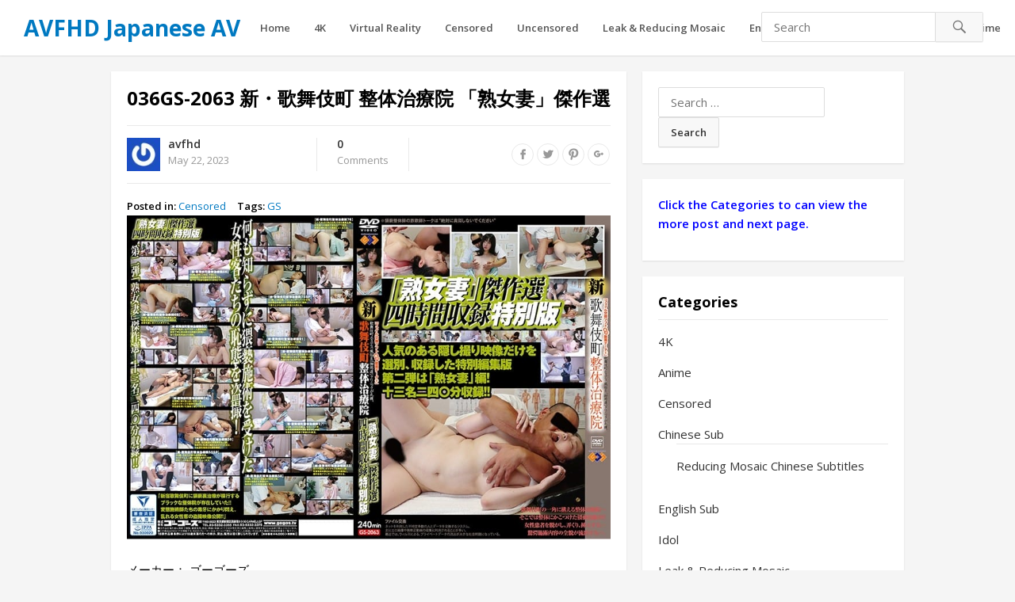

--- FILE ---
content_type: text/html; charset=UTF-8
request_url: https://avfhd.com/387636/036gs-2063-%E6%96%B0%E3%83%BB%E6%AD%8C%E8%88%9E%E4%BC%8E%E7%94%BA-%E6%95%B4%E4%BD%93%E6%B2%BB%E7%99%82%E9%99%A2-%E3%80%8C%E7%86%9F%E5%A5%B3%E5%A6%BB%E3%80%8D%E5%82%91%E4%BD%9C%E9%81%B8/
body_size: 17842
content:
<!DOCTYPE html>
<html lang="en-US">
<head>
<meta charset="UTF-8">
<meta name="viewport" content="width=device-width, initial-scale=1">
<meta http-equiv="X-UA-Compatible" content="IE=edge">
<meta name="HandheldFriendly" content="true">
<link rel="profile" href="https://gmpg.org/xfn/11">
<link rel="icon" type="image/png" href="https://image.avfhd.com/2018/09/favicon.ico" />
<meta name='robots' content='index, follow, max-image-preview:large, max-snippet:-1, max-video-preview:-1' />
	<style>img:is([sizes="auto" i], [sizes^="auto," i]) { contain-intrinsic-size: 3000px 1500px }</style>
	
	<!-- This site is optimized with the Yoast SEO plugin v24.6 - https://yoast.com/wordpress/plugins/seo/ -->
	<title>036GS-2063 新・歌舞伎町 整体治療院 「熟女妻」傑作選 - AVFHD Japanese AV</title>
	<meta name="description" content="メーカー： ゴーゴーズ 収録時間： 240min 品番： 036GS-2063 配信開始日： 2023/05/15 商品発売日： 2022/11/18 シリーズ： 新・歌舞伎町 整体治療院 レーベル： gos ジャンル： 盗撮・のぞき エステ・マッサージ ベスト・総集編 4時間以上作品 対応デバイス：" />
	<link rel="canonical" href="https://avfhd.com/387636/036gs-2063-新・歌舞伎町-整体治療院-「熟女妻」傑作選/" />
	<meta property="og:locale" content="en_US" />
	<meta property="og:type" content="article" />
	<meta property="og:title" content="036GS-2063 新・歌舞伎町 整体治療院 「熟女妻」傑作選 - AVFHD Japanese AV" />
	<meta property="og:description" content="メーカー： ゴーゴーズ 収録時間： 240min 品番： 036GS-2063 配信開始日： 2023/05/15 商品発売日： 2022/11/18 シリーズ： 新・歌舞伎町 整体治療院 レーベル： gos ジャンル： 盗撮・のぞき エステ・マッサージ ベスト・総集編 4時間以上作品 対応デバイス：" />
	<meta property="og:url" content="https://avfhd.com/387636/036gs-2063-新・歌舞伎町-整体治療院-「熟女妻」傑作選/" />
	<meta property="og:site_name" content="AVFHD Japanese AV" />
	<meta property="article:published_time" content="2023-05-22T12:28:50+00:00" />
	<meta property="og:image" content="https://image.avfhd.com/images/2023/05/22/036GS-2063.jpg" />
	<meta property="og:image:width" content="840" />
	<meta property="og:image:height" content="563" />
	<meta property="og:image:type" content="image/jpeg" />
	<meta name="author" content="avfhd" />
	<meta name="twitter:card" content="summary_large_image" />
	<meta name="twitter:label1" content="Written by" />
	<meta name="twitter:data1" content="avfhd" />
	<meta name="twitter:label2" content="Est. reading time" />
	<meta name="twitter:data2" content="1 minute" />
	<script type="application/ld+json" class="yoast-schema-graph">{"@context":"https://schema.org","@graph":[{"@type":["Article","BlogPosting"],"@id":"https://avfhd.com/387636/036gs-2063-%e6%96%b0%e3%83%bb%e6%ad%8c%e8%88%9e%e4%bc%8e%e7%94%ba-%e6%95%b4%e4%bd%93%e6%b2%bb%e7%99%82%e9%99%a2-%e3%80%8c%e7%86%9f%e5%a5%b3%e5%a6%bb%e3%80%8d%e5%82%91%e4%bd%9c%e9%81%b8/#article","isPartOf":{"@id":"https://avfhd.com/387636/036gs-2063-%e6%96%b0%e3%83%bb%e6%ad%8c%e8%88%9e%e4%bc%8e%e7%94%ba-%e6%95%b4%e4%bd%93%e6%b2%bb%e7%99%82%e9%99%a2-%e3%80%8c%e7%86%9f%e5%a5%b3%e5%a6%bb%e3%80%8d%e5%82%91%e4%bd%9c%e9%81%b8/"},"author":{"name":"avfhd","@id":"https://avfhd.com/#/schema/person/8f4c97b5d382cabee0dcc81e20bd6eac"},"headline":"036GS-2063 新・歌舞伎町 整体治療院 「熟女妻」傑作選","datePublished":"2023-05-22T12:28:50+00:00","mainEntityOfPage":{"@id":"https://avfhd.com/387636/036gs-2063-%e6%96%b0%e3%83%bb%e6%ad%8c%e8%88%9e%e4%bc%8e%e7%94%ba-%e6%95%b4%e4%bd%93%e6%b2%bb%e7%99%82%e9%99%a2-%e3%80%8c%e7%86%9f%e5%a5%b3%e5%a6%bb%e3%80%8d%e5%82%91%e4%bd%9c%e9%81%b8/"},"wordCount":208,"commentCount":0,"publisher":{"@id":"https://avfhd.com/#/schema/person/8f4c97b5d382cabee0dcc81e20bd6eac"},"image":{"@id":"https://avfhd.com/387636/036gs-2063-%e6%96%b0%e3%83%bb%e6%ad%8c%e8%88%9e%e4%bc%8e%e7%94%ba-%e6%95%b4%e4%bd%93%e6%b2%bb%e7%99%82%e9%99%a2-%e3%80%8c%e7%86%9f%e5%a5%b3%e5%a6%bb%e3%80%8d%e5%82%91%e4%bd%9c%e9%81%b8/#primaryimage"},"thumbnailUrl":"https://image.avfhd.com/images/2023/05/22/036GS-2063.jpg","keywords":["GS"],"articleSection":["Censored"],"inLanguage":"en-US","potentialAction":[{"@type":"CommentAction","name":"Comment","target":["https://avfhd.com/387636/036gs-2063-%e6%96%b0%e3%83%bb%e6%ad%8c%e8%88%9e%e4%bc%8e%e7%94%ba-%e6%95%b4%e4%bd%93%e6%b2%bb%e7%99%82%e9%99%a2-%e3%80%8c%e7%86%9f%e5%a5%b3%e5%a6%bb%e3%80%8d%e5%82%91%e4%bd%9c%e9%81%b8/#respond"]}]},{"@type":"WebPage","@id":"https://avfhd.com/387636/036gs-2063-%e6%96%b0%e3%83%bb%e6%ad%8c%e8%88%9e%e4%bc%8e%e7%94%ba-%e6%95%b4%e4%bd%93%e6%b2%bb%e7%99%82%e9%99%a2-%e3%80%8c%e7%86%9f%e5%a5%b3%e5%a6%bb%e3%80%8d%e5%82%91%e4%bd%9c%e9%81%b8/","url":"https://avfhd.com/387636/036gs-2063-%e6%96%b0%e3%83%bb%e6%ad%8c%e8%88%9e%e4%bc%8e%e7%94%ba-%e6%95%b4%e4%bd%93%e6%b2%bb%e7%99%82%e9%99%a2-%e3%80%8c%e7%86%9f%e5%a5%b3%e5%a6%bb%e3%80%8d%e5%82%91%e4%bd%9c%e9%81%b8/","name":"036GS-2063 新・歌舞伎町 整体治療院 「熟女妻」傑作選 - AVFHD Japanese AV","isPartOf":{"@id":"https://avfhd.com/#website"},"primaryImageOfPage":{"@id":"https://avfhd.com/387636/036gs-2063-%e6%96%b0%e3%83%bb%e6%ad%8c%e8%88%9e%e4%bc%8e%e7%94%ba-%e6%95%b4%e4%bd%93%e6%b2%bb%e7%99%82%e9%99%a2-%e3%80%8c%e7%86%9f%e5%a5%b3%e5%a6%bb%e3%80%8d%e5%82%91%e4%bd%9c%e9%81%b8/#primaryimage"},"image":{"@id":"https://avfhd.com/387636/036gs-2063-%e6%96%b0%e3%83%bb%e6%ad%8c%e8%88%9e%e4%bc%8e%e7%94%ba-%e6%95%b4%e4%bd%93%e6%b2%bb%e7%99%82%e9%99%a2-%e3%80%8c%e7%86%9f%e5%a5%b3%e5%a6%bb%e3%80%8d%e5%82%91%e4%bd%9c%e9%81%b8/#primaryimage"},"thumbnailUrl":"https://image.avfhd.com/images/2023/05/22/036GS-2063.jpg","datePublished":"2023-05-22T12:28:50+00:00","description":"メーカー： ゴーゴーズ 収録時間： 240min 品番： 036GS-2063 配信開始日： 2023/05/15 商品発売日： 2022/11/18 シリーズ： 新・歌舞伎町 整体治療院 レーベル： gos ジャンル： 盗撮・のぞき エステ・マッサージ ベスト・総集編 4時間以上作品 対応デバイス：","breadcrumb":{"@id":"https://avfhd.com/387636/036gs-2063-%e6%96%b0%e3%83%bb%e6%ad%8c%e8%88%9e%e4%bc%8e%e7%94%ba-%e6%95%b4%e4%bd%93%e6%b2%bb%e7%99%82%e9%99%a2-%e3%80%8c%e7%86%9f%e5%a5%b3%e5%a6%bb%e3%80%8d%e5%82%91%e4%bd%9c%e9%81%b8/#breadcrumb"},"inLanguage":"en-US","potentialAction":[{"@type":"ReadAction","target":["https://avfhd.com/387636/036gs-2063-%e6%96%b0%e3%83%bb%e6%ad%8c%e8%88%9e%e4%bc%8e%e7%94%ba-%e6%95%b4%e4%bd%93%e6%b2%bb%e7%99%82%e9%99%a2-%e3%80%8c%e7%86%9f%e5%a5%b3%e5%a6%bb%e3%80%8d%e5%82%91%e4%bd%9c%e9%81%b8/"]}]},{"@type":"ImageObject","inLanguage":"en-US","@id":"https://avfhd.com/387636/036gs-2063-%e6%96%b0%e3%83%bb%e6%ad%8c%e8%88%9e%e4%bc%8e%e7%94%ba-%e6%95%b4%e4%bd%93%e6%b2%bb%e7%99%82%e9%99%a2-%e3%80%8c%e7%86%9f%e5%a5%b3%e5%a6%bb%e3%80%8d%e5%82%91%e4%bd%9c%e9%81%b8/#primaryimage","url":"https://image.avfhd.com/images/2023/05/22/036GS-2063.jpg","contentUrl":"https://image.avfhd.com/images/2023/05/22/036GS-2063.jpg","width":840,"height":563},{"@type":"BreadcrumbList","@id":"https://avfhd.com/387636/036gs-2063-%e6%96%b0%e3%83%bb%e6%ad%8c%e8%88%9e%e4%bc%8e%e7%94%ba-%e6%95%b4%e4%bd%93%e6%b2%bb%e7%99%82%e9%99%a2-%e3%80%8c%e7%86%9f%e5%a5%b3%e5%a6%bb%e3%80%8d%e5%82%91%e4%bd%9c%e9%81%b8/#breadcrumb","itemListElement":[{"@type":"ListItem","position":1,"name":"Home","item":"https://avfhd.com/"},{"@type":"ListItem","position":2,"name":"036GS-2063 新・歌舞伎町 整体治療院 「熟女妻」傑作選"}]},{"@type":"WebSite","@id":"https://avfhd.com/#website","url":"https://avfhd.com/","name":"AVFHD Japanese AV","description":"人気AV女優や可愛い素人の高画質独占配信アダルト動画","publisher":{"@id":"https://avfhd.com/#/schema/person/8f4c97b5d382cabee0dcc81e20bd6eac"},"potentialAction":[{"@type":"SearchAction","target":{"@type":"EntryPoint","urlTemplate":"https://avfhd.com/?s={search_term_string}"},"query-input":{"@type":"PropertyValueSpecification","valueRequired":true,"valueName":"search_term_string"}}],"inLanguage":"en-US"},{"@type":["Person","Organization"],"@id":"https://avfhd.com/#/schema/person/8f4c97b5d382cabee0dcc81e20bd6eac","name":"avfhd","image":{"@type":"ImageObject","inLanguage":"en-US","@id":"https://avfhd.com/#/schema/person/image/","url":"https://secure.gravatar.com/avatar/dabead638bb3835830f0dacb1d226b53?s=96&r=g","contentUrl":"https://secure.gravatar.com/avatar/dabead638bb3835830f0dacb1d226b53?s=96&r=g","caption":"avfhd"},"logo":{"@id":"https://avfhd.com/#/schema/person/image/"},"sameAs":["https://avfhd.com"]}]}</script>
	<!-- / Yoast SEO plugin. -->


<script type="text/javascript">
/* <![CDATA[ */
window._wpemojiSettings = {"baseUrl":"https:\/\/s.w.org\/images\/core\/emoji\/15.0.3\/72x72\/","ext":".png","svgUrl":"https:\/\/s.w.org\/images\/core\/emoji\/15.0.3\/svg\/","svgExt":".svg","source":{"concatemoji":"https:\/\/avfhd.com\/wp-includes\/js\/wp-emoji-release.min.js?ver=e1fba0b8715e5966d9779e038783073c"}};
/*! This file is auto-generated */
!function(i,n){var o,s,e;function c(e){try{var t={supportTests:e,timestamp:(new Date).valueOf()};sessionStorage.setItem(o,JSON.stringify(t))}catch(e){}}function p(e,t,n){e.clearRect(0,0,e.canvas.width,e.canvas.height),e.fillText(t,0,0);var t=new Uint32Array(e.getImageData(0,0,e.canvas.width,e.canvas.height).data),r=(e.clearRect(0,0,e.canvas.width,e.canvas.height),e.fillText(n,0,0),new Uint32Array(e.getImageData(0,0,e.canvas.width,e.canvas.height).data));return t.every(function(e,t){return e===r[t]})}function u(e,t,n){switch(t){case"flag":return n(e,"\ud83c\udff3\ufe0f\u200d\u26a7\ufe0f","\ud83c\udff3\ufe0f\u200b\u26a7\ufe0f")?!1:!n(e,"\ud83c\uddfa\ud83c\uddf3","\ud83c\uddfa\u200b\ud83c\uddf3")&&!n(e,"\ud83c\udff4\udb40\udc67\udb40\udc62\udb40\udc65\udb40\udc6e\udb40\udc67\udb40\udc7f","\ud83c\udff4\u200b\udb40\udc67\u200b\udb40\udc62\u200b\udb40\udc65\u200b\udb40\udc6e\u200b\udb40\udc67\u200b\udb40\udc7f");case"emoji":return!n(e,"\ud83d\udc26\u200d\u2b1b","\ud83d\udc26\u200b\u2b1b")}return!1}function f(e,t,n){var r="undefined"!=typeof WorkerGlobalScope&&self instanceof WorkerGlobalScope?new OffscreenCanvas(300,150):i.createElement("canvas"),a=r.getContext("2d",{willReadFrequently:!0}),o=(a.textBaseline="top",a.font="600 32px Arial",{});return e.forEach(function(e){o[e]=t(a,e,n)}),o}function t(e){var t=i.createElement("script");t.src=e,t.defer=!0,i.head.appendChild(t)}"undefined"!=typeof Promise&&(o="wpEmojiSettingsSupports",s=["flag","emoji"],n.supports={everything:!0,everythingExceptFlag:!0},e=new Promise(function(e){i.addEventListener("DOMContentLoaded",e,{once:!0})}),new Promise(function(t){var n=function(){try{var e=JSON.parse(sessionStorage.getItem(o));if("object"==typeof e&&"number"==typeof e.timestamp&&(new Date).valueOf()<e.timestamp+604800&&"object"==typeof e.supportTests)return e.supportTests}catch(e){}return null}();if(!n){if("undefined"!=typeof Worker&&"undefined"!=typeof OffscreenCanvas&&"undefined"!=typeof URL&&URL.createObjectURL&&"undefined"!=typeof Blob)try{var e="postMessage("+f.toString()+"("+[JSON.stringify(s),u.toString(),p.toString()].join(",")+"));",r=new Blob([e],{type:"text/javascript"}),a=new Worker(URL.createObjectURL(r),{name:"wpTestEmojiSupports"});return void(a.onmessage=function(e){c(n=e.data),a.terminate(),t(n)})}catch(e){}c(n=f(s,u,p))}t(n)}).then(function(e){for(var t in e)n.supports[t]=e[t],n.supports.everything=n.supports.everything&&n.supports[t],"flag"!==t&&(n.supports.everythingExceptFlag=n.supports.everythingExceptFlag&&n.supports[t]);n.supports.everythingExceptFlag=n.supports.everythingExceptFlag&&!n.supports.flag,n.DOMReady=!1,n.readyCallback=function(){n.DOMReady=!0}}).then(function(){return e}).then(function(){var e;n.supports.everything||(n.readyCallback(),(e=n.source||{}).concatemoji?t(e.concatemoji):e.wpemoji&&e.twemoji&&(t(e.twemoji),t(e.wpemoji)))}))}((window,document),window._wpemojiSettings);
/* ]]> */
</script>
<style id='wp-emoji-styles-inline-css' type='text/css'>

	img.wp-smiley, img.emoji {
		display: inline !important;
		border: none !important;
		box-shadow: none !important;
		height: 1em !important;
		width: 1em !important;
		margin: 0 0.07em !important;
		vertical-align: -0.1em !important;
		background: none !important;
		padding: 0 !important;
	}
</style>
<link rel='stylesheet' id='wp-block-library-css' href='https://avfhd.com/wp-includes/css/dist/block-library/style.min.css?ver=e1fba0b8715e5966d9779e038783073c' type='text/css' media='all' />
<style id='classic-theme-styles-inline-css' type='text/css'>
/*! This file is auto-generated */
.wp-block-button__link{color:#fff;background-color:#32373c;border-radius:9999px;box-shadow:none;text-decoration:none;padding:calc(.667em + 2px) calc(1.333em + 2px);font-size:1.125em}.wp-block-file__button{background:#32373c;color:#fff;text-decoration:none}
</style>
<style id='global-styles-inline-css' type='text/css'>
:root{--wp--preset--aspect-ratio--square: 1;--wp--preset--aspect-ratio--4-3: 4/3;--wp--preset--aspect-ratio--3-4: 3/4;--wp--preset--aspect-ratio--3-2: 3/2;--wp--preset--aspect-ratio--2-3: 2/3;--wp--preset--aspect-ratio--16-9: 16/9;--wp--preset--aspect-ratio--9-16: 9/16;--wp--preset--color--black: #000000;--wp--preset--color--cyan-bluish-gray: #abb8c3;--wp--preset--color--white: #ffffff;--wp--preset--color--pale-pink: #f78da7;--wp--preset--color--vivid-red: #cf2e2e;--wp--preset--color--luminous-vivid-orange: #ff6900;--wp--preset--color--luminous-vivid-amber: #fcb900;--wp--preset--color--light-green-cyan: #7bdcb5;--wp--preset--color--vivid-green-cyan: #00d084;--wp--preset--color--pale-cyan-blue: #8ed1fc;--wp--preset--color--vivid-cyan-blue: #0693e3;--wp--preset--color--vivid-purple: #9b51e0;--wp--preset--gradient--vivid-cyan-blue-to-vivid-purple: linear-gradient(135deg,rgba(6,147,227,1) 0%,rgb(155,81,224) 100%);--wp--preset--gradient--light-green-cyan-to-vivid-green-cyan: linear-gradient(135deg,rgb(122,220,180) 0%,rgb(0,208,130) 100%);--wp--preset--gradient--luminous-vivid-amber-to-luminous-vivid-orange: linear-gradient(135deg,rgba(252,185,0,1) 0%,rgba(255,105,0,1) 100%);--wp--preset--gradient--luminous-vivid-orange-to-vivid-red: linear-gradient(135deg,rgba(255,105,0,1) 0%,rgb(207,46,46) 100%);--wp--preset--gradient--very-light-gray-to-cyan-bluish-gray: linear-gradient(135deg,rgb(238,238,238) 0%,rgb(169,184,195) 100%);--wp--preset--gradient--cool-to-warm-spectrum: linear-gradient(135deg,rgb(74,234,220) 0%,rgb(151,120,209) 20%,rgb(207,42,186) 40%,rgb(238,44,130) 60%,rgb(251,105,98) 80%,rgb(254,248,76) 100%);--wp--preset--gradient--blush-light-purple: linear-gradient(135deg,rgb(255,206,236) 0%,rgb(152,150,240) 100%);--wp--preset--gradient--blush-bordeaux: linear-gradient(135deg,rgb(254,205,165) 0%,rgb(254,45,45) 50%,rgb(107,0,62) 100%);--wp--preset--gradient--luminous-dusk: linear-gradient(135deg,rgb(255,203,112) 0%,rgb(199,81,192) 50%,rgb(65,88,208) 100%);--wp--preset--gradient--pale-ocean: linear-gradient(135deg,rgb(255,245,203) 0%,rgb(182,227,212) 50%,rgb(51,167,181) 100%);--wp--preset--gradient--electric-grass: linear-gradient(135deg,rgb(202,248,128) 0%,rgb(113,206,126) 100%);--wp--preset--gradient--midnight: linear-gradient(135deg,rgb(2,3,129) 0%,rgb(40,116,252) 100%);--wp--preset--font-size--small: 13px;--wp--preset--font-size--medium: 20px;--wp--preset--font-size--large: 36px;--wp--preset--font-size--x-large: 42px;--wp--preset--spacing--20: 0.44rem;--wp--preset--spacing--30: 0.67rem;--wp--preset--spacing--40: 1rem;--wp--preset--spacing--50: 1.5rem;--wp--preset--spacing--60: 2.25rem;--wp--preset--spacing--70: 3.38rem;--wp--preset--spacing--80: 5.06rem;--wp--preset--shadow--natural: 6px 6px 9px rgba(0, 0, 0, 0.2);--wp--preset--shadow--deep: 12px 12px 50px rgba(0, 0, 0, 0.4);--wp--preset--shadow--sharp: 6px 6px 0px rgba(0, 0, 0, 0.2);--wp--preset--shadow--outlined: 6px 6px 0px -3px rgba(255, 255, 255, 1), 6px 6px rgba(0, 0, 0, 1);--wp--preset--shadow--crisp: 6px 6px 0px rgba(0, 0, 0, 1);}:where(.is-layout-flex){gap: 0.5em;}:where(.is-layout-grid){gap: 0.5em;}body .is-layout-flex{display: flex;}.is-layout-flex{flex-wrap: wrap;align-items: center;}.is-layout-flex > :is(*, div){margin: 0;}body .is-layout-grid{display: grid;}.is-layout-grid > :is(*, div){margin: 0;}:where(.wp-block-columns.is-layout-flex){gap: 2em;}:where(.wp-block-columns.is-layout-grid){gap: 2em;}:where(.wp-block-post-template.is-layout-flex){gap: 1.25em;}:where(.wp-block-post-template.is-layout-grid){gap: 1.25em;}.has-black-color{color: var(--wp--preset--color--black) !important;}.has-cyan-bluish-gray-color{color: var(--wp--preset--color--cyan-bluish-gray) !important;}.has-white-color{color: var(--wp--preset--color--white) !important;}.has-pale-pink-color{color: var(--wp--preset--color--pale-pink) !important;}.has-vivid-red-color{color: var(--wp--preset--color--vivid-red) !important;}.has-luminous-vivid-orange-color{color: var(--wp--preset--color--luminous-vivid-orange) !important;}.has-luminous-vivid-amber-color{color: var(--wp--preset--color--luminous-vivid-amber) !important;}.has-light-green-cyan-color{color: var(--wp--preset--color--light-green-cyan) !important;}.has-vivid-green-cyan-color{color: var(--wp--preset--color--vivid-green-cyan) !important;}.has-pale-cyan-blue-color{color: var(--wp--preset--color--pale-cyan-blue) !important;}.has-vivid-cyan-blue-color{color: var(--wp--preset--color--vivid-cyan-blue) !important;}.has-vivid-purple-color{color: var(--wp--preset--color--vivid-purple) !important;}.has-black-background-color{background-color: var(--wp--preset--color--black) !important;}.has-cyan-bluish-gray-background-color{background-color: var(--wp--preset--color--cyan-bluish-gray) !important;}.has-white-background-color{background-color: var(--wp--preset--color--white) !important;}.has-pale-pink-background-color{background-color: var(--wp--preset--color--pale-pink) !important;}.has-vivid-red-background-color{background-color: var(--wp--preset--color--vivid-red) !important;}.has-luminous-vivid-orange-background-color{background-color: var(--wp--preset--color--luminous-vivid-orange) !important;}.has-luminous-vivid-amber-background-color{background-color: var(--wp--preset--color--luminous-vivid-amber) !important;}.has-light-green-cyan-background-color{background-color: var(--wp--preset--color--light-green-cyan) !important;}.has-vivid-green-cyan-background-color{background-color: var(--wp--preset--color--vivid-green-cyan) !important;}.has-pale-cyan-blue-background-color{background-color: var(--wp--preset--color--pale-cyan-blue) !important;}.has-vivid-cyan-blue-background-color{background-color: var(--wp--preset--color--vivid-cyan-blue) !important;}.has-vivid-purple-background-color{background-color: var(--wp--preset--color--vivid-purple) !important;}.has-black-border-color{border-color: var(--wp--preset--color--black) !important;}.has-cyan-bluish-gray-border-color{border-color: var(--wp--preset--color--cyan-bluish-gray) !important;}.has-white-border-color{border-color: var(--wp--preset--color--white) !important;}.has-pale-pink-border-color{border-color: var(--wp--preset--color--pale-pink) !important;}.has-vivid-red-border-color{border-color: var(--wp--preset--color--vivid-red) !important;}.has-luminous-vivid-orange-border-color{border-color: var(--wp--preset--color--luminous-vivid-orange) !important;}.has-luminous-vivid-amber-border-color{border-color: var(--wp--preset--color--luminous-vivid-amber) !important;}.has-light-green-cyan-border-color{border-color: var(--wp--preset--color--light-green-cyan) !important;}.has-vivid-green-cyan-border-color{border-color: var(--wp--preset--color--vivid-green-cyan) !important;}.has-pale-cyan-blue-border-color{border-color: var(--wp--preset--color--pale-cyan-blue) !important;}.has-vivid-cyan-blue-border-color{border-color: var(--wp--preset--color--vivid-cyan-blue) !important;}.has-vivid-purple-border-color{border-color: var(--wp--preset--color--vivid-purple) !important;}.has-vivid-cyan-blue-to-vivid-purple-gradient-background{background: var(--wp--preset--gradient--vivid-cyan-blue-to-vivid-purple) !important;}.has-light-green-cyan-to-vivid-green-cyan-gradient-background{background: var(--wp--preset--gradient--light-green-cyan-to-vivid-green-cyan) !important;}.has-luminous-vivid-amber-to-luminous-vivid-orange-gradient-background{background: var(--wp--preset--gradient--luminous-vivid-amber-to-luminous-vivid-orange) !important;}.has-luminous-vivid-orange-to-vivid-red-gradient-background{background: var(--wp--preset--gradient--luminous-vivid-orange-to-vivid-red) !important;}.has-very-light-gray-to-cyan-bluish-gray-gradient-background{background: var(--wp--preset--gradient--very-light-gray-to-cyan-bluish-gray) !important;}.has-cool-to-warm-spectrum-gradient-background{background: var(--wp--preset--gradient--cool-to-warm-spectrum) !important;}.has-blush-light-purple-gradient-background{background: var(--wp--preset--gradient--blush-light-purple) !important;}.has-blush-bordeaux-gradient-background{background: var(--wp--preset--gradient--blush-bordeaux) !important;}.has-luminous-dusk-gradient-background{background: var(--wp--preset--gradient--luminous-dusk) !important;}.has-pale-ocean-gradient-background{background: var(--wp--preset--gradient--pale-ocean) !important;}.has-electric-grass-gradient-background{background: var(--wp--preset--gradient--electric-grass) !important;}.has-midnight-gradient-background{background: var(--wp--preset--gradient--midnight) !important;}.has-small-font-size{font-size: var(--wp--preset--font-size--small) !important;}.has-medium-font-size{font-size: var(--wp--preset--font-size--medium) !important;}.has-large-font-size{font-size: var(--wp--preset--font-size--large) !important;}.has-x-large-font-size{font-size: var(--wp--preset--font-size--x-large) !important;}
:where(.wp-block-post-template.is-layout-flex){gap: 1.25em;}:where(.wp-block-post-template.is-layout-grid){gap: 1.25em;}
:where(.wp-block-columns.is-layout-flex){gap: 2em;}:where(.wp-block-columns.is-layout-grid){gap: 2em;}
:root :where(.wp-block-pullquote){font-size: 1.5em;line-height: 1.6;}
</style>
<link rel='stylesheet' id='media-with-ftp-css' href='https://avfhd.com/wp-content/plugins/media-with-ftp/public/css/media-with-ftp-public.css?ver=1.0.0' type='text/css' media='all' />
<link rel='stylesheet' id='videonow_pro-style-css' href='https://avfhd.com/wp-content/themes/freedom/style.css?ver=20180523' type='text/css' media='all' />
<link rel='stylesheet' id='genericons-style-css' href='https://avfhd.com/wp-content/themes/freedom/genericons/genericons.css?ver=e1fba0b8715e5966d9779e038783073c' type='text/css' media='all' />
<link rel='stylesheet' id='responsive-style-css' href='https://avfhd.com/wp-content/themes/freedom/responsive.css?ver=20180323' type='text/css' media='all' />
<script type="text/javascript" src="https://avfhd.com/wp-includes/js/jquery/jquery.min.js?ver=3.7.1" id="jquery-core-js"></script>
<script type="text/javascript" src="https://avfhd.com/wp-includes/js/jquery/jquery-migrate.min.js?ver=3.4.1" id="jquery-migrate-js"></script>
<script type="text/javascript" src="https://avfhd.com/wp-content/plugins/media-with-ftp/public/js/media-with-ftp-public.js?ver=1.0.0" id="media-with-ftp-js"></script>
<link rel="https://api.w.org/" href="https://avfhd.com/wp-json/" /><link rel="alternate" title="JSON" type="application/json" href="https://avfhd.com/wp-json/wp/v2/posts/387636" /><link rel="EditURI" type="application/rsd+xml" title="RSD" href="https://avfhd.com/xmlrpc.php?rsd" />
<link rel="alternate" title="oEmbed (JSON)" type="application/json+oembed" href="https://avfhd.com/wp-json/oembed/1.0/embed?url=https%3A%2F%2Favfhd.com%2F387636%2F036gs-2063-%25e6%2596%25b0%25e3%2583%25bb%25e6%25ad%258c%25e8%2588%259e%25e4%25bc%258e%25e7%2594%25ba-%25e6%2595%25b4%25e4%25bd%2593%25e6%25b2%25bb%25e7%2599%2582%25e9%2599%25a2-%25e3%2580%258c%25e7%2586%259f%25e5%25a5%25b3%25e5%25a6%25bb%25e3%2580%258d%25e5%2582%2591%25e4%25bd%259c%25e9%2581%25b8%2F" />
<link rel="alternate" title="oEmbed (XML)" type="text/xml+oembed" href="https://avfhd.com/wp-json/oembed/1.0/embed?url=https%3A%2F%2Favfhd.com%2F387636%2F036gs-2063-%25e6%2596%25b0%25e3%2583%25bb%25e6%25ad%258c%25e8%2588%259e%25e4%25bc%258e%25e7%2594%25ba-%25e6%2595%25b4%25e4%25bd%2593%25e6%25b2%25bb%25e7%2599%2582%25e9%2599%25a2-%25e3%2580%258c%25e7%2586%259f%25e5%25a5%25b3%25e5%25a6%25bb%25e3%2580%258d%25e5%2582%2591%25e4%25bd%259c%25e9%2581%25b8%2F&#038;format=xml" />
<!-- Content Protector plugin v. 2.8 CSS -->
<style type="text/css">
    div.content-protector-access-form {
     padding: 25px;       border-style: solid;         border-width: 5px;     border-radius: 45px;    }

    input.content-protector-form-submit {
     color: #0c0c0c;     background-color: #dddddd;}

    div.content-protector-correct-password {
             font-weight: 400;}

    div.content-protector-incorrect-password {
     color: #ff0000;         font-weight: 400;}

    div.content-protector-ajaxLoading {
             font-weight: 400;}

    label.content-protector-form-instructions {
     color: #ffffff;         font-weight: 400;}
</style>
            		<style type="text/css" id="wp-custom-css">
			/*
You can add your own CSS here.

Click the help icon above to learn more.
*/
.entry-date::before {
  display: none;
}		</style>
		<link href="https://fonts.googleapis.com/css?family=Open+Sans:400,400i,600,700" rel="stylesheet">
</head>

<body data-rsssl=1 class="post-template-default single single-post postid-387636 single-format-standard">
<div id="page" class="site">

	<header id="masthead" class="site-header ">

		<div class="site-branding">

			
			<div class="site-title">
				<h1><a href="https://avfhd.com">AVFHD Japanese AV</a></h1>
			</div><!-- .site-title -->

			
		</div><!-- .site-branding -->

		<nav id="primary-nav" class="main-navigation">

			<div class="menu-home-container"><ul id="primary-menu" class="sf-menu"><li id="menu-item-78361" class="menu-item menu-item-type-custom menu-item-object-custom menu-item-home menu-item-78361"><a href="https://avfhd.com">Home</a></li>
<li id="menu-item-295635" class="menu-item menu-item-type-taxonomy menu-item-object-category menu-item-295635"><a href="https://avfhd.com/category/4k/">4K</a></li>
<li id="menu-item-78940" class="menu-item menu-item-type-taxonomy menu-item-object-category menu-item-78940"><a href="https://avfhd.com/category/virtual-reality/">Virtual Reality</a></li>
<li id="menu-item-78366" class="menu-item menu-item-type-taxonomy menu-item-object-category current-post-ancestor current-menu-parent current-post-parent menu-item-78366"><a href="https://avfhd.com/category/movie/">Censored</a></li>
<li id="menu-item-78368" class="menu-item menu-item-type-taxonomy menu-item-object-category menu-item-78368"><a href="https://avfhd.com/category/uncensored/">Uncensored</a></li>
<li id="menu-item-295634" class="menu-item menu-item-type-taxonomy menu-item-object-category menu-item-295634"><a href="https://avfhd.com/category/uncen-leaked-reducing-mosaic/">Leak &amp; Reducing Mosaic</a></li>
<li id="menu-item-290729" class="menu-item menu-item-type-taxonomy menu-item-object-category menu-item-290729"><a href="https://avfhd.com/category/english-subtitle/">English Sub</a></li>
<li id="menu-item-526458" class="menu-item menu-item-type-taxonomy menu-item-object-category menu-item-has-children menu-item-526458"><a href="https://avfhd.com/category/chinese-subtitle/">Chinese Sub</a>
<ul class="sub-menu">
	<li id="menu-item-561986" class="menu-item menu-item-type-taxonomy menu-item-object-category menu-item-561986"><a href="https://avfhd.com/category/chinese-subtitle/reducing-mosaic-chinese-subtitle/">Reducing Mosaic Chinese Subtitles</a></li>
</ul>
</li>
<li id="menu-item-78370" class="menu-item menu-item-type-taxonomy menu-item-object-category menu-item-78370"><a href="https://avfhd.com/category/idol/">Idol</a></li>
<li id="menu-item-141114" class="menu-item menu-item-type-taxonomy menu-item-object-category menu-item-141114"><a href="https://avfhd.com/category/anime/">Anime</a></li>
</ul></div>
		</nav><!-- #primary-nav -->

		<div id="slick-mobile-menu"></div>		

		
			<span class="search-icon">
				<span class="genericon genericon-search"></span>
				<span class="genericon genericon-close"></span>			
			</span>
				
			<div class="header-search">
				<form id="searchform" method="get" action="https://avfhd.com/">
					<input type="search" name="s" class="search-input" placeholder="Search" autocomplete="off">
					<button type="submit" class="search-submit"><span class="genericon genericon-search"></span></button>		
				</form>
			</div><!-- .header-search -->

		
	</header><!-- #masthead -->

	
	
	<div id="content" class="site-content clear">


	<div id="primary" class="content-area">
		<main id="main" class="site-main" >

		
<article id="post-387636" class="post-387636 post type-post status-publish format-standard has-post-thumbnail hentry category-movie tag-gs">
	<header class="entry-header">
		<h1 class="entry-title">036GS-2063 新・歌舞伎町 整体治療院 「熟女妻」傑作選</h1>
		<div class="entry-meta clear">

			<span class="post-author">
				<a href="https://avfhd.com/author/avfhd/"><img alt='' src='https://secure.gravatar.com/avatar/dabead638bb3835830f0dacb1d226b53?s=48&#038;r=g' srcset='https://secure.gravatar.com/avatar/dabead638bb3835830f0dacb1d226b53?s=96&#038;r=g 2x' class='avatar avatar-48 photo' height='48' width='48' decoding='async'/></a>
				<strong><a href="https://avfhd.com/author/avfhd/" title="Posts by avfhd" rel="author">avfhd</a></strong>
				May 22, 2023					
			</span><!-- .post-author -->

			<span class="post-comment">
				<a href="https://avfhd.com/387636/036gs-2063-%e6%96%b0%e3%83%bb%e6%ad%8c%e8%88%9e%e4%bc%8e%e7%94%ba-%e6%95%b4%e4%bd%93%e6%b2%bb%e7%99%82%e9%99%a2-%e3%80%8c%e7%86%9f%e5%a5%b3%e5%a6%bb%e3%80%8d%e5%82%91%e4%bd%9c%e9%81%b8/#respond"><strong>0</strong>Comments</a>
			</span><!-- .post-comment -->



			<span class="entry-share">
				<a class="icon-facebook" href="https://www.facebook.com/sharer/sharer.php?u=https%3A%2F%2Favfhd.com%2F387636%2F036gs-2063-%25e6%2596%25b0%25e3%2583%25bb%25e6%25ad%258c%25e8%2588%259e%25e4%25bc%258e%25e7%2594%25ba-%25e6%2595%25b4%25e4%25bd%2593%25e6%25b2%25bb%25e7%2599%2582%25e9%2599%25a2-%25e3%2580%258c%25e7%2586%259f%25e5%25a5%25b3%25e5%25a6%25bb%25e3%2580%258d%25e5%2582%2591%25e4%25bd%259c%25e9%2581%25b8%2F" title="Share on Facebook" target="_blank"><span class="genericon genericon-facebook-alt"></span></a>
				<a class="icon-twitter" href="https://twitter.com/intent/tweet?text=036GS-2063+%E6%96%B0%E3%83%BB%E6%AD%8C%E8%88%9E%E4%BC%8E%E7%94%BA+%E6%95%B4%E4%BD%93%E6%B2%BB%E7%99%82%E9%99%A2+%E3%80%8C%E7%86%9F%E5%A5%B3%E5%A6%BB%E3%80%8D%E5%82%91%E4%BD%9C%E9%81%B8&amp;url=https%3A%2F%2Favfhd.com%2F387636%2F036gs-2063-%25e6%2596%25b0%25e3%2583%25bb%25e6%25ad%258c%25e8%2588%259e%25e4%25bc%258e%25e7%2594%25ba-%25e6%2595%25b4%25e4%25bd%2593%25e6%25b2%25bb%25e7%2599%2582%25e9%2599%25a2-%25e3%2580%258c%25e7%2586%259f%25e5%25a5%25b3%25e5%25a6%25bb%25e3%2580%258d%25e5%2582%2591%25e4%25bd%259c%25e9%2581%25b8%2F"  title="Share on Twitter" target="_blank"><span class="genericon genericon-twitter"></span></a>
				<a class="icon-pinterest" href="https://pinterest.com/pin/create/button/?url=https%3A%2F%2Favfhd.com%2F387636%2F036gs-2063-%25e6%2596%25b0%25e3%2583%25bb%25e6%25ad%258c%25e8%2588%259e%25e4%25bc%258e%25e7%2594%25ba-%25e6%2595%25b4%25e4%25bd%2593%25e6%25b2%25bb%25e7%2599%2582%25e9%2599%25a2-%25e3%2580%258c%25e7%2586%259f%25e5%25a5%25b3%25e5%25a6%25bb%25e3%2580%258d%25e5%2582%2591%25e4%25bd%259c%25e9%2581%25b8%2F&amp;media=https%3A%2F%2Fimage.avfhd.com%2Fimages%2F2023%2F05%2F22%2F036GS-2063.jpg" title="Share on Pinterest" target="_blank"><span class="genericon genericon-pinterest"></span></a>
				<a class="icon-google-plus" href="https://plus.google.com/share?url=https%3A%2F%2Favfhd.com%2F387636%2F036gs-2063-%25e6%2596%25b0%25e3%2583%25bb%25e6%25ad%258c%25e8%2588%259e%25e4%25bc%258e%25e7%2594%25ba-%25e6%2595%25b4%25e4%25bd%2593%25e6%25b2%25bb%25e7%2599%2582%25e9%2599%25a2-%25e3%2580%258c%25e7%2586%259f%25e5%25a5%25b3%25e5%25a6%25bb%25e3%2580%258d%25e5%2582%2591%25e4%25bd%259c%25e9%2581%25b8%2F" title="Share on Google+" target="_blank"><span class="genericon genericon-googleplus-alt"></span></a>
			</span><!-- .entry-share -->

		</div><!-- .entry-meta -->

			</header><!-- .entry-header -->

	<div class="entry-tags">
		<span><strong>Posted in:</strong> <a href="https://avfhd.com/category/movie/" rel="category tag">Censored</a></span>
		<span><strong>Tags:</strong> <a href="https://avfhd.com/tag/gs/" rel="tag">GS</a></span>			
			</div><!-- .entry-tags -->


	<div class="entry-content">
		
<p><img decoding="async" src="https://image.avfhd.com/images/2023/05/22/036GS-2063.jpg" alt="036GS-2063 新・歌舞伎町 整体治療院 「熟女妻」傑作選"></p>
<p>メーカー： ゴーゴーズ<br /> 収録時間： 240min<br /> 品番： 036GS-2063<br /> 配信開始日： 2023/05/15<br /> 商品発売日： 2022/11/18<br /> シリーズ： 新・歌舞伎町 整体治療院<br /> レーベル： gos<br /> ジャンル： 盗撮・のぞき エステ・マッサージ ベスト・総集編 4時間以上作品<br /> 対応デバイス： Windows/Mac , iPhone/Android</p>
<p>変態整体師たちによる●褻治療で乱れる女性客の盗撮映像集「歌舞伎町整体治療院」から、人気のある隠し撮り映像だけを選別した特別編集版。第二弾は「熟女妻」編。2人の子持ちのベテラン主婦50歳は●褻施術で女性器から淫音を奏でながら絶頂。●供のいる30歳の専業主婦は施術師2人の男根治療で細身の身体を震わせ昇天する…等など、夫ではない男に施術と称し局部を弄られ快楽で身悶える様子を隠し撮りされた熟女な客13名、240分収録作品。<br /> <b></p>
<p><font color="Blue">ExtMatrix:【Premium Download and Premium Watch Online】</p>
<p><a target="_blank" href="https://www.extmatrix.com/files/UBI8RMOQ/036GS-2063-720p.mp4.html" rel="nofollow">https://www.extmatrix.com/files/UBI8RMOQ/036GS-2063-720p.mp4.html</a></p>
<p></font></b></p>
<p><b><font color="purple"><br /> <div id="content-protector-e02c8f333999e306843d7f093a363a40" class="content-protector-access-form">    <form id="content-protector-access-form-e02c8f333999e306843d7f093a363a40" method="post" action="" autocomplete="off">
                                                    <div for="content-protector-captcha-instructions-e02c8f333999e306843d7f093a363a40"
                     id="content-protector-captcha-instructions-e02c8f333999e306843d7f093a363a40"
                     class="content-protector-form-instructions"><p>Please enter CAPTCHA to view other storage download links.<br />
確認コードを入力してください(Enter CAPTCHA)、他のスペースダウンロードリンクを得なさい。</p>
</div>
                        <img id="content-protector-captcha-img-e02c8f333999e306843d7f093a363a40" class="content-protector-captcha-img"
                 src="[data-uri]"/><br/>
            <input name="content-protector-captcha" id="content-protector-captcha-e02c8f333999e306843d7f093a363a40"
                   type="hidden" value="1"/>
                <input name="content-protector-password" id="content-protector-password-e02c8f333999e306843d7f093a363a40"
               class="content-protector-password" type="text" placeholder="Enter CAPTCHA"
               value="" size="12" maxlength="12"/>
                <input name="content-protector-token" id="content-protector-token-e02c8f333999e306843d7f093a363a40" type="hidden"
               value="r/QQxhWihPIZ2"/>
        <input name="content-protector-ident" id="content-protector-ident-e02c8f333999e306843d7f093a363a40" type="hidden"
               value="e02c8f333999e306843d7f093a363a40"/>
        <input name="content-protector-submit" id="content-protector-submit-e02c8f333999e306843d7f093a363a40"
               class="content-protector-form-submit" type="submit"
               value="&gt;&gt;&gt;Click here submit&lt;&lt;&lt;"/>
    </form>
</div><br /> </b></font><br /> <b>View screenshot</b></p>
<p><img decoding="async" src="https://image.avfhd.com/images/2023/05/22/036GS-2063-720p-screenshot.jpg" alt="036GS-2063 新・歌舞伎町 整体治療院 「熟女妻」傑作選"></p>
<div class='yarpp yarpp-related yarpp-related-website yarpp-template-yarpp-template-thumbnail'>
<style>
@media (max-width: 700px) {
  .yarpp-thumbnails-horizontal {
    gap: 12px 0 !important;
  }
  .yarpp-thumbnails-horizontal li {
    width: 100% !important;
    max-width: 100% !important;
    margin: 0 !important;
    padding: 0 !important;
  }
}
.yarpp-thumbnail-title {
  color: #333 !important;
}
.yarpp-thumbnails-horizontal a:hover .yarpp-thumbnail-title {
  text-decoration: underline;
  cursor: pointer;
}
</style>


<section class="yarpp yarpp-related yarpp-template-thumbnails"
    itemscope itemtype="https://schema.org/ItemList" aria-label="Related Movie Downloads">
  <h3 id="related-posts-title">Related Movie Downloads</h3>
      <ul class="yarpp-thumbnails-horizontal" style="display:flex;flex-wrap:wrap;gap:10px 2%;list-style:none;padding:0;margin:0;">
                        <li itemprop="itemListElement" itemscope itemtype="https://schema.org/ListItem"
              style="width:32%;max-width:230px;box-sizing:border-box;list-style:none;">
            <meta itemprop="position" content="1" />
            <a href="https://avfhd.com/515821/gs-2115/" rel="bookmark norewrite"
               title="GS-2115 人妻湯恋旅行167 完全版" style="text-decoration:none;display:block;">
                            <img src="https://image.avfhd.com/images/2025/01/28/GS-2115.jpg"
                   alt="GS-2115 人妻湯恋旅行167 完全版"
                   class="yarpp-thumbnail-image"
                   data-pin-nopin="true"
                   decoding="async"
                   style="width:100%;height:auto;display:block;border-radius:6px;" />
              <span class="yarpp-thumbnail-title" itemprop="name"
                    style="font-size:1em;font-weight:600;display:block;margin-top:8px;">
                GS-2115 人妻湯恋旅行167 完全版              </span>
            </a>
          </li>
                                <li itemprop="itemListElement" itemscope itemtype="https://schema.org/ListItem"
              style="width:32%;max-width:230px;box-sizing:border-box;list-style:none;">
            <meta itemprop="position" content="2" />
            <a href="https://avfhd.com/522390/gs-2116/" rel="bookmark norewrite"
               title="GS-2116 不倫の果てに＃11 寝取られ人妻 湯けむりの旅29・続" style="text-decoration:none;display:block;">
                            <img src="https://image.avfhd.com/images/2025/02/08/GS-2116.jpg"
                   alt="GS-2116 不倫の果てに＃11 寝取られ人妻 湯けむりの旅29・続"
                   class="yarpp-thumbnail-image"
                   data-pin-nopin="true"
                   decoding="async"
                   style="width:100%;height:auto;display:block;border-radius:6px;" />
              <span class="yarpp-thumbnail-title" itemprop="name"
                    style="font-size:1em;font-weight:600;display:block;margin-top:8px;">
                GS-2116 不倫の果てに＃11 寝取られ人妻 湯けむりの旅29・続              </span>
            </a>
          </li>
                                <li itemprop="itemListElement" itemscope itemtype="https://schema.org/ListItem"
              style="width:32%;max-width:230px;box-sizing:border-box;list-style:none;">
            <meta itemprop="position" content="3" />
            <a href="https://avfhd.com/564444/gs-2121-%e4%ba%ba%e5%a6%bb%e6%b9%af%e6%81%8b%e6%97%85%e8%a1%8c172/" rel="bookmark norewrite"
               title="GS-2121 人妻湯恋旅行172" style="text-decoration:none;display:block;">
                            <img src="https://image.avfhd.com/images/2025/05/13/GS-2121.jpg"
                   alt="GS-2121 人妻湯恋旅行172"
                   class="yarpp-thumbnail-image"
                   data-pin-nopin="true"
                   decoding="async"
                   style="width:100%;height:auto;display:block;border-radius:6px;" />
              <span class="yarpp-thumbnail-title" itemprop="name"
                    style="font-size:1em;font-weight:600;display:block;margin-top:8px;">
                GS-2121 人妻湯恋旅行172              </span>
            </a>
          </li>
                                <li itemprop="itemListElement" itemscope itemtype="https://schema.org/ListItem"
              style="width:32%;max-width:230px;box-sizing:border-box;list-style:none;">
            <meta itemprop="position" content="4" />
            <a href="https://avfhd.com/598040/gs-2125/" rel="bookmark norewrite"
               title="GS-2125 人妻湯恋旅行174" style="text-decoration:none;display:block;">
                            <img src="https://image.avfhd.com/images/2025/08/09/GS-2125.jpg"
                   alt="GS-2125 人妻湯恋旅行174"
                   class="yarpp-thumbnail-image"
                   data-pin-nopin="true"
                   decoding="async"
                   style="width:100%;height:auto;display:block;border-radius:6px;" />
              <span class="yarpp-thumbnail-title" itemprop="name"
                    style="font-size:1em;font-weight:600;display:block;margin-top:8px;">
                GS-2125 人妻湯恋旅行174              </span>
            </a>
          </li>
                                <li itemprop="itemListElement" itemscope itemtype="https://schema.org/ListItem"
              style="width:32%;max-width:230px;box-sizing:border-box;list-style:none;">
            <meta itemprop="position" content="5" />
            <a href="https://avfhd.com/613729/gs-2127/" rel="bookmark norewrite"
               title="GS-2127 人妻湯恋旅行TheBest 2024.Apr-2024.Dec" style="text-decoration:none;display:block;">
                            <img src="https://image.avfhd.com/images/2025/09/20/GS-2127.jpg"
                   alt="GS-2127 人妻湯恋旅行TheBest 2024.Apr-2024.Dec"
                   class="yarpp-thumbnail-image"
                   data-pin-nopin="true"
                   decoding="async"
                   style="width:100%;height:auto;display:block;border-radius:6px;" />
              <span class="yarpp-thumbnail-title" itemprop="name"
                    style="font-size:1em;font-weight:600;display:block;margin-top:8px;">
                GS-2127 人妻湯恋旅行TheBest 2024.Apr-2024.Dec              </span>
            </a>
          </li>
                  </ul>
  </section>
</div>
	</div><!-- .entry-content -->

</article><!-- #post-## -->


<div id="comments" class="comments-area">

		<div id="respond" class="comment-respond">
		<h3 id="reply-title" class="comment-reply-title">Leave a Reply <small><a rel="nofollow" id="cancel-comment-reply-link" href="/387636/036gs-2063-%E6%96%B0%E3%83%BB%E6%AD%8C%E8%88%9E%E4%BC%8E%E7%94%BA-%E6%95%B4%E4%BD%93%E6%B2%BB%E7%99%82%E9%99%A2-%E3%80%8C%E7%86%9F%E5%A5%B3%E5%A6%BB%E3%80%8D%E5%82%91%E4%BD%9C%E9%81%B8/#respond" style="display:none;">Cancel reply</a></small></h3><form action="https://avfhd.com/wp-comments-post.php" method="post" id="commentform" class="comment-form" novalidate><p class="comment-notes"><span id="email-notes">Your email address will not be published.</span> <span class="required-field-message">Required fields are marked <span class="required">*</span></span></p><p class="comment-form-comment"><label for="comment">Comment <span class="required">*</span></label> <textarea id="comment" name="comment" cols="45" rows="8" maxlength="65525" required></textarea></p><p class="comment-form-author"><label for="author">Name</label> <input id="author" name="author" type="text" value="" size="30" maxlength="245" autocomplete="name" /></p>
<p class="comment-form-email"><label for="email">Email</label> <input id="email" name="email" type="email" value="" size="30" maxlength="100" aria-describedby="email-notes" autocomplete="email" /></p>
<p class="comment-form-cookies-consent"><input id="wp-comment-cookies-consent" name="wp-comment-cookies-consent" type="checkbox" value="yes" /> <label for="wp-comment-cookies-consent">Save my name, email, and website in this browser for the next time I comment.</label></p>
<div class="gglcptch gglcptch_v2"><div id="gglcptch_recaptcha_2006331539" class="gglcptch_recaptcha"></div>
				<noscript>
					<div style="width: 302px;">
						<div style="width: 302px; height: 422px; position: relative;">
							<div style="width: 302px; height: 422px; position: absolute;">
								<iframe src="https://www.google.com/recaptcha/api/fallback?k=6LdIqfQiAAAAABcT0wPur5Odb_KFO6Vtj2jP6jDZ" frameborder="0" scrolling="no" style="width: 302px; height:422px; border-style: none;"></iframe>
							</div>
						</div>
						<div style="border-style: none; bottom: 12px; left: 25px; margin: 0px; padding: 0px; right: 25px; background: #f9f9f9; border: 1px solid #c1c1c1; border-radius: 3px; height: 60px; width: 300px;">
							<input type="hidden" id="g-recaptcha-response" name="g-recaptcha-response" class="g-recaptcha-response" style="width: 250px !important; height: 40px !important; border: 1px solid #c1c1c1 !important; margin: 10px 25px !important; padding: 0px !important; resize: none !important;">
						</div>
					</div>
				</noscript></div><p class="form-submit"><input name="submit" type="submit" id="submit" class="submit" value="Post Comment" /> <input type='hidden' name='comment_post_ID' value='387636' id='comment_post_ID' />
<input type='hidden' name='comment_parent' id='comment_parent' value='0' />
</p></form>	</div><!-- #respond -->
	
</div><!-- #comments -->

		</main><!-- #main -->
	</div><!-- #primary -->


<aside id="secondary" class="widget-area sidebar">
	
	<section id="search-3" class="widget widget_search"><form role="search" method="get" class="search-form" action="https://avfhd.com/">
				<label>
					<span class="screen-reader-text">Search for:</span>
					<input type="search" class="search-field" placeholder="Search &hellip;" value="" name="s" />
				</label>
				<input type="submit" class="search-submit" value="Search" />
			</form></section><section id="text-13" class="widget widget_text">			<div class="textwidget"><p><b><font color="Blue">Click the Categories to can view the more post and next page.</b></font></p>
</div>
		</section><section id="categories-2" class="widget widget_categories"><h2 class="widget-title">Categories</h2>
			<ul>
					<li class="cat-item cat-item-22126"><a href="https://avfhd.com/category/4k/">4K</a>
</li>
	<li class="cat-item cat-item-12632"><a href="https://avfhd.com/category/anime/">Anime</a>
</li>
	<li class="cat-item cat-item-1"><a href="https://avfhd.com/category/movie/">Censored</a>
</li>
	<li class="cat-item cat-item-24390"><a href="https://avfhd.com/category/chinese-subtitle/">Chinese Sub</a>
<ul class='children'>
	<li class="cat-item cat-item-31085"><a href="https://avfhd.com/category/chinese-subtitle/reducing-mosaic-chinese-subtitle/">Reducing Mosaic Chinese Subtitles</a>
</li>
</ul>
</li>
	<li class="cat-item cat-item-21990"><a href="https://avfhd.com/category/english-subtitle/">English Sub</a>
</li>
	<li class="cat-item cat-item-4972"><a href="https://avfhd.com/category/idol/">Idol</a>
</li>
	<li class="cat-item cat-item-22125"><a href="https://avfhd.com/category/uncen-leaked-reducing-mosaic/">Leak &amp; Reducing Mosaic</a>
</li>
	<li class="cat-item cat-item-2"><a href="https://avfhd.com/category/uncensored/">Uncensored</a>
</li>
	<li class="cat-item cat-item-9325"><a href="https://avfhd.com/category/virtual-reality/">Virtual Reality</a>
</li>
			</ul>

			</section><section id="text-12" class="widget widget_text"><h2 class="widget-title">Announcement</h2>			<div class="textwidget"><p>With your support, we will do better in the future. If you support us, Recommend use the rapidgator subscribe function to support us. In the future, we will provide a single file download of rapidgator subscribe.</p>
<p>Note: The subscription function can only download the rapidgator files of this site.</p>
</div>
		</section><section id="text-14" class="widget widget_text"><h2 class="widget-title">How to use the Rapidgator subscription feature</h2>			<div class="textwidget"><p>1. First, register and log in to your Rapidgator.<br />
2. Click the Rapidgator link in the latest post on our site to access the subscription page. You will see 【The files of this publisher &#8220;avfhd.com&#8221; can be downloaded only by subscribers with solo subscription. Please subscribe in order to download this publisher files.】 Then click &#8220;Subscribe&#8221; to purchase the subscription feature.<br />
Thank you!</p>
<p>Rapidgatorのサブスクリプション機能の使い方</p>
<p>1. まず、Rapidgatorに登録してログインしてください。<br />
2. 当サイトの最新投稿にあるRapidgatorリンクをクリックして、サブスクリプションページにアクセスしてください。すると、以下のメッセージが表示されます：<br />
【この出版社「avfhd.com」のファイルは、ソロサブスクリプションをご利用の加入者のみがダウンロードできます。ファイルをダウンロードするには、登録するしてください。】<br />
その後、「登録する」をクリックして、サブスクリプション機能を購入してください。<br />
ありがとうございます！</p>
</div>
		</section><section id="videonow_pro-recent-3" class="widget widget-videonow_pro-recent widget_posts_thumbnail"><h2 class="widget-title">Recent Movie Downloads</h2><ul><li class="clear"><a href="https://avfhd.com/661263/bebl-025/" rel="bookmark"><div class="thumbnail-wrap"><img src="https://image.avfhd.com/images/2026/01/20/BEBL-025.jpg" class="attachment-general-thumb size-general-thumb wp-post-image" decoding="async" loading="lazy" /></div></a><div class="entry-wrap"><a href="https://avfhd.com/661263/bebl-025/" rel="bookmark">[VR] BEBL-025 【VR】僕だけの言いなり女教師 水越しおり</a></div></li><li class="clear"><a href="https://avfhd.com/661262/bebl-024/" rel="bookmark"><div class="thumbnail-wrap"><img src="https://image.avfhd.com/images/2026/01/20/BEBL-024.jpg" class="attachment-general-thumb size-general-thumb wp-post-image" decoding="async" loading="lazy" /></div></a><div class="entry-wrap"><a href="https://avfhd.com/661262/bebl-024/" rel="bookmark">[VR] BEBL-024 【VR】BRAND NEW CHAPTER 浜部ののか</a></div></li><li class="clear"><a href="https://avfhd.com/661256/4k-resolution-start-451/" rel="bookmark"><div class="thumbnail-wrap"><img src="https://image.avfhd.com/images/2026/01/20/START-451.jpg" class="attachment-general-thumb size-general-thumb wp-post-image" decoding="async" loading="lazy" /></div></a><div class="entry-wrap"><a href="https://avfhd.com/661256/4k-resolution-start-451/" rel="bookmark">[4K resolution] START-451 性欲処理専門セックス外来医院26 特別編 SODSTAR 小湊よつ葉 新人ナースの透明本気汁が糸引く真心診療</a></div></li><li class="clear"><a href="https://avfhd.com/661254/fc2-ppv-4833048/" rel="bookmark"><div class="thumbnail-wrap"><img src="https://image.avfhd.com/images/2026/01/20/FC2PPV-4833048.jpg" class="attachment-general-thumb size-general-thumb wp-post-image" decoding="async" loading="lazy" /></div></a><div class="entry-wrap"><a href="https://avfhd.com/661254/fc2-ppv-4833048/" rel="bookmark">FC2 PPV 4833048 90%OFF! 都内近郊１８歳『K』cup素人コスプレイヤー 自主制作コンテンツ 史上最高額での中出し映像データ※**sjzspyxxs  本日で非公開</a></div></li><li class="clear"><a href="https://avfhd.com/661255/4k-resolution-nuka-059/" rel="bookmark"><div class="thumbnail-wrap"><img src="https://image.avfhd.com/images/2026/01/20/NUKA-59.jpg" class="attachment-general-thumb size-general-thumb wp-post-image" decoding="async" loading="lazy" /></div></a><div class="entry-wrap"><a href="https://avfhd.com/661255/4k-resolution-nuka-059/" rel="bookmark">[4K resolution] NUKA-059 抜かずの六発中出し 近親相姦密着交尾 森沢かな</a></div></li><li class="clear"><a href="https://avfhd.com/661253/fc2-ppv-4832411/" rel="bookmark"><div class="thumbnail-wrap"><img src="https://image.avfhd.com/images/2026/01/20/FC2PPV-4832411.jpg" class="attachment-general-thumb size-general-thumb wp-post-image" decoding="async" loading="lazy" /></div></a><div class="entry-wrap"><a href="https://avfhd.com/661253/fc2-ppv-4832411/" rel="bookmark">FC2 PPV 4832411 極上l９に水着を着せたら激カ**sjzspyxxs  ワすぎて即ハメした</a></div></li><li class="clear"><a href="https://avfhd.com/661252/fc2-ppv-4832874/" rel="bookmark"><div class="thumbnail-wrap"><img src="https://image.avfhd.com/images/2026/01/20/FC2PPV-4832874.jpg" class="attachment-general-thumb size-general-thumb wp-post-image" decoding="async" loading="lazy" /></div></a><div class="entry-wrap"><a href="https://avfhd.com/661252/fc2-ppv-4832874/" rel="bookmark">FC2 PPV 4832874 30%OFF! 【爆乳介護士】**sjzspyxxs  おっとりマジメ系Hカップ介護士 激ピスオイルびちょ塗れ中出し</a></div></li><li class="clear"><a href="https://avfhd.com/661251/fc2-ppv-4832516/" rel="bookmark"><div class="thumbnail-wrap"><img src="https://image.avfhd.com/images/2026/01/20/FC2PPV-4832516.jpg" class="attachment-general-thumb size-general-thumb wp-post-image" decoding="async" loading="lazy" /></div></a><div class="entry-wrap"><a href="https://avfhd.com/661251/fc2-ppv-4832516/" rel="bookmark">FC2 PPV 4832516 50%OFF! 清純派ふんわりGカップ大**。私の【本性】**sjzspyxxs  はハメ撮られること…</a></div></li><li class="clear"><a href="https://avfhd.com/661250/fc2-ppv-4831975/" rel="bookmark"><div class="thumbnail-wrap"><img src="https://image.avfhd.com/images/2026/01/20/FC2PPV-4831975.jpg" class="attachment-general-thumb size-general-thumb wp-post-image" decoding="async" loading="lazy" /></div></a><div class="entry-wrap"><a href="https://avfhd.com/661250/fc2-ppv-4831975/" rel="bookmark">FC2 PPV 4831975 独占販売 50%OFF! 完全顔出し！**sjzspyxxs  ！超高級人気ブランドの美しき純白透明感オシャレカリスマ店員は真っ白で透明感のある超美人！彼氏を愛しているシルキー色白スタイル抜群！！猿ぐ○わ、首○○、イラマチオ、アナル舐め、鼻の穴舐め、個</a></div></li><li class="clear"><a href="https://avfhd.com/661249/fc2-ppv-4830115/" rel="bookmark"><div class="thumbnail-wrap"><img src="https://image.avfhd.com/images/2026/01/20/FC2PPV-4830115.jpg" class="attachment-general-thumb size-general-thumb wp-post-image" decoding="async" loading="lazy" /></div></a><div class="entry-wrap"><a href="https://avfhd.com/661249/fc2-ppv-4830115/" rel="bookmark">FC2 PPV 4830115 [一発撮り]**sjzspyxxs  初撮影！インスタで見つけた上京したての女子大生にダメ元でDMしたらアポトリ成功！ホテルに連れ込み口車に乗せて最後は中出しまで出来ました！(SNN-51)</a></div></li></ul></section></aside><!-- #secondary -->

	</div><!-- #content .site-content -->
	
	
	<footer id="colophon" class="site-footer clear">

		
			<div class="footer-columns clear">

				<div class="container clear">

					<div class="footer-column footer-column-1">
						<div id="archives-2" class="widget footer-widget widget_archive"><h3 class="widget-title">Archives</h3>		<label class="screen-reader-text" for="archives-dropdown-2">Archives</label>
		<select id="archives-dropdown-2" name="archive-dropdown">
			
			<option value="">Select Month</option>
				<option value='https://avfhd.com/date/2026/01/'> January 2026 </option>
	<option value='https://avfhd.com/date/2025/12/'> December 2025 </option>
	<option value='https://avfhd.com/date/2025/11/'> November 2025 </option>
	<option value='https://avfhd.com/date/2025/10/'> October 2025 </option>
	<option value='https://avfhd.com/date/2025/09/'> September 2025 </option>
	<option value='https://avfhd.com/date/2025/08/'> August 2025 </option>
	<option value='https://avfhd.com/date/2025/07/'> July 2025 </option>
	<option value='https://avfhd.com/date/2025/06/'> June 2025 </option>
	<option value='https://avfhd.com/date/2025/05/'> May 2025 </option>
	<option value='https://avfhd.com/date/2025/04/'> April 2025 </option>
	<option value='https://avfhd.com/date/2025/03/'> March 2025 </option>
	<option value='https://avfhd.com/date/2025/02/'> February 2025 </option>
	<option value='https://avfhd.com/date/2025/01/'> January 2025 </option>
	<option value='https://avfhd.com/date/2024/12/'> December 2024 </option>
	<option value='https://avfhd.com/date/2024/11/'> November 2024 </option>
	<option value='https://avfhd.com/date/2024/10/'> October 2024 </option>
	<option value='https://avfhd.com/date/2024/09/'> September 2024 </option>
	<option value='https://avfhd.com/date/2024/08/'> August 2024 </option>
	<option value='https://avfhd.com/date/2024/07/'> July 2024 </option>
	<option value='https://avfhd.com/date/2024/06/'> June 2024 </option>
	<option value='https://avfhd.com/date/2024/05/'> May 2024 </option>
	<option value='https://avfhd.com/date/2024/04/'> April 2024 </option>
	<option value='https://avfhd.com/date/2024/03/'> March 2024 </option>
	<option value='https://avfhd.com/date/2024/02/'> February 2024 </option>
	<option value='https://avfhd.com/date/2024/01/'> January 2024 </option>
	<option value='https://avfhd.com/date/2023/12/'> December 2023 </option>
	<option value='https://avfhd.com/date/2023/11/'> November 2023 </option>
	<option value='https://avfhd.com/date/2023/10/'> October 2023 </option>
	<option value='https://avfhd.com/date/2023/09/'> September 2023 </option>
	<option value='https://avfhd.com/date/2023/08/'> August 2023 </option>
	<option value='https://avfhd.com/date/2023/07/'> July 2023 </option>
	<option value='https://avfhd.com/date/2023/06/'> June 2023 </option>
	<option value='https://avfhd.com/date/2023/05/'> May 2023 </option>
	<option value='https://avfhd.com/date/2023/04/'> April 2023 </option>
	<option value='https://avfhd.com/date/2023/03/'> March 2023 </option>
	<option value='https://avfhd.com/date/2023/02/'> February 2023 </option>
	<option value='https://avfhd.com/date/2023/01/'> January 2023 </option>
	<option value='https://avfhd.com/date/2022/12/'> December 2022 </option>
	<option value='https://avfhd.com/date/2022/11/'> November 2022 </option>
	<option value='https://avfhd.com/date/2022/10/'> October 2022 </option>
	<option value='https://avfhd.com/date/2022/09/'> September 2022 </option>
	<option value='https://avfhd.com/date/2022/08/'> August 2022 </option>
	<option value='https://avfhd.com/date/2022/07/'> July 2022 </option>
	<option value='https://avfhd.com/date/2022/06/'> June 2022 </option>
	<option value='https://avfhd.com/date/2022/05/'> May 2022 </option>
	<option value='https://avfhd.com/date/2022/04/'> April 2022 </option>
	<option value='https://avfhd.com/date/2022/03/'> March 2022 </option>
	<option value='https://avfhd.com/date/2022/02/'> February 2022 </option>
	<option value='https://avfhd.com/date/2022/01/'> January 2022 </option>
	<option value='https://avfhd.com/date/2021/12/'> December 2021 </option>
	<option value='https://avfhd.com/date/2021/11/'> November 2021 </option>
	<option value='https://avfhd.com/date/2021/10/'> October 2021 </option>
	<option value='https://avfhd.com/date/2021/09/'> September 2021 </option>
	<option value='https://avfhd.com/date/2021/08/'> August 2021 </option>
	<option value='https://avfhd.com/date/2021/07/'> July 2021 </option>
	<option value='https://avfhd.com/date/2021/06/'> June 2021 </option>
	<option value='https://avfhd.com/date/2021/05/'> May 2021 </option>
	<option value='https://avfhd.com/date/2021/04/'> April 2021 </option>
	<option value='https://avfhd.com/date/2021/03/'> March 2021 </option>
	<option value='https://avfhd.com/date/2021/02/'> February 2021 </option>
	<option value='https://avfhd.com/date/2021/01/'> January 2021 </option>
	<option value='https://avfhd.com/date/2020/12/'> December 2020 </option>
	<option value='https://avfhd.com/date/2020/11/'> November 2020 </option>
	<option value='https://avfhd.com/date/2020/10/'> October 2020 </option>
	<option value='https://avfhd.com/date/2020/09/'> September 2020 </option>
	<option value='https://avfhd.com/date/2020/08/'> August 2020 </option>
	<option value='https://avfhd.com/date/2020/07/'> July 2020 </option>
	<option value='https://avfhd.com/date/2020/06/'> June 2020 </option>
	<option value='https://avfhd.com/date/2020/05/'> May 2020 </option>
	<option value='https://avfhd.com/date/2020/04/'> April 2020 </option>
	<option value='https://avfhd.com/date/2020/03/'> March 2020 </option>
	<option value='https://avfhd.com/date/2020/02/'> February 2020 </option>
	<option value='https://avfhd.com/date/2020/01/'> January 2020 </option>
	<option value='https://avfhd.com/date/2019/12/'> December 2019 </option>
	<option value='https://avfhd.com/date/2019/11/'> November 2019 </option>
	<option value='https://avfhd.com/date/2019/10/'> October 2019 </option>
	<option value='https://avfhd.com/date/2019/09/'> September 2019 </option>
	<option value='https://avfhd.com/date/2019/08/'> August 2019 </option>
	<option value='https://avfhd.com/date/2019/07/'> July 2019 </option>
	<option value='https://avfhd.com/date/2019/06/'> June 2019 </option>
	<option value='https://avfhd.com/date/2019/05/'> May 2019 </option>
	<option value='https://avfhd.com/date/2019/04/'> April 2019 </option>
	<option value='https://avfhd.com/date/2019/03/'> March 2019 </option>
	<option value='https://avfhd.com/date/2019/02/'> February 2019 </option>
	<option value='https://avfhd.com/date/2019/01/'> January 2019 </option>
	<option value='https://avfhd.com/date/2018/12/'> December 2018 </option>
	<option value='https://avfhd.com/date/2018/11/'> November 2018 </option>
	<option value='https://avfhd.com/date/2018/10/'> October 2018 </option>
	<option value='https://avfhd.com/date/2018/09/'> September 2018 </option>
	<option value='https://avfhd.com/date/2018/08/'> August 2018 </option>
	<option value='https://avfhd.com/date/2018/07/'> July 2018 </option>
	<option value='https://avfhd.com/date/2018/06/'> June 2018 </option>
	<option value='https://avfhd.com/date/2018/05/'> May 2018 </option>
	<option value='https://avfhd.com/date/2018/04/'> April 2018 </option>
	<option value='https://avfhd.com/date/2018/02/'> February 2018 </option>
	<option value='https://avfhd.com/date/2018/01/'> January 2018 </option>
	<option value='https://avfhd.com/date/2017/12/'> December 2017 </option>
	<option value='https://avfhd.com/date/2017/11/'> November 2017 </option>
	<option value='https://avfhd.com/date/2017/10/'> October 2017 </option>
	<option value='https://avfhd.com/date/2017/09/'> September 2017 </option>
	<option value='https://avfhd.com/date/2017/08/'> August 2017 </option>
	<option value='https://avfhd.com/date/2017/07/'> July 2017 </option>
	<option value='https://avfhd.com/date/2017/06/'> June 2017 </option>
	<option value='https://avfhd.com/date/2017/05/'> May 2017 </option>
	<option value='https://avfhd.com/date/2017/04/'> April 2017 </option>
	<option value='https://avfhd.com/date/2017/02/'> February 2017 </option>
	<option value='https://avfhd.com/date/2017/01/'> January 2017 </option>
	<option value='https://avfhd.com/date/2016/12/'> December 2016 </option>
	<option value='https://avfhd.com/date/2016/11/'> November 2016 </option>
	<option value='https://avfhd.com/date/2016/10/'> October 2016 </option>
	<option value='https://avfhd.com/date/2016/09/'> September 2016 </option>
	<option value='https://avfhd.com/date/2016/08/'> August 2016 </option>
	<option value='https://avfhd.com/date/2016/07/'> July 2016 </option>
	<option value='https://avfhd.com/date/2016/06/'> June 2016 </option>
	<option value='https://avfhd.com/date/2016/05/'> May 2016 </option>
	<option value='https://avfhd.com/date/2016/04/'> April 2016 </option>
	<option value='https://avfhd.com/date/2016/03/'> March 2016 </option>
	<option value='https://avfhd.com/date/2016/02/'> February 2016 </option>
	<option value='https://avfhd.com/date/2016/01/'> January 2016 </option>
	<option value='https://avfhd.com/date/2015/12/'> December 2015 </option>
	<option value='https://avfhd.com/date/2015/11/'> November 2015 </option>
	<option value='https://avfhd.com/date/2015/10/'> October 2015 </option>
	<option value='https://avfhd.com/date/2015/09/'> September 2015 </option>
	<option value='https://avfhd.com/date/2015/08/'> August 2015 </option>
	<option value='https://avfhd.com/date/2015/07/'> July 2015 </option>
	<option value='https://avfhd.com/date/2015/06/'> June 2015 </option>
	<option value='https://avfhd.com/date/2015/05/'> May 2015 </option>
	<option value='https://avfhd.com/date/2015/04/'> April 2015 </option>
	<option value='https://avfhd.com/date/2015/03/'> March 2015 </option>
	<option value='https://avfhd.com/date/2015/02/'> February 2015 </option>

		</select>

			<script type="text/javascript">
/* <![CDATA[ */

(function() {
	var dropdown = document.getElementById( "archives-dropdown-2" );
	function onSelectChange() {
		if ( dropdown.options[ dropdown.selectedIndex ].value !== '' ) {
			document.location.href = this.options[ this.selectedIndex ].value;
		}
	}
	dropdown.onchange = onSelectChange;
})();

/* ]]> */
</script>
</div>					</div>

					<div class="footer-column footer-column-2">
						<div id="calendar-2" class="widget footer-widget widget_calendar"><div id="calendar_wrap" class="calendar_wrap"><table id="wp-calendar" class="wp-calendar-table">
	<caption>January 2026</caption>
	<thead>
	<tr>
		<th scope="col" title="Monday">M</th>
		<th scope="col" title="Tuesday">T</th>
		<th scope="col" title="Wednesday">W</th>
		<th scope="col" title="Thursday">T</th>
		<th scope="col" title="Friday">F</th>
		<th scope="col" title="Saturday">S</th>
		<th scope="col" title="Sunday">S</th>
	</tr>
	</thead>
	<tbody>
	<tr>
		<td colspan="3" class="pad">&nbsp;</td><td><a href="https://avfhd.com/date/2026/01/01/" aria-label="Posts published on January 1, 2026">1</a></td><td><a href="https://avfhd.com/date/2026/01/02/" aria-label="Posts published on January 2, 2026">2</a></td><td><a href="https://avfhd.com/date/2026/01/03/" aria-label="Posts published on January 3, 2026">3</a></td><td><a href="https://avfhd.com/date/2026/01/04/" aria-label="Posts published on January 4, 2026">4</a></td>
	</tr>
	<tr>
		<td><a href="https://avfhd.com/date/2026/01/05/" aria-label="Posts published on January 5, 2026">5</a></td><td><a href="https://avfhd.com/date/2026/01/06/" aria-label="Posts published on January 6, 2026">6</a></td><td><a href="https://avfhd.com/date/2026/01/07/" aria-label="Posts published on January 7, 2026">7</a></td><td><a href="https://avfhd.com/date/2026/01/08/" aria-label="Posts published on January 8, 2026">8</a></td><td><a href="https://avfhd.com/date/2026/01/09/" aria-label="Posts published on January 9, 2026">9</a></td><td><a href="https://avfhd.com/date/2026/01/10/" aria-label="Posts published on January 10, 2026">10</a></td><td><a href="https://avfhd.com/date/2026/01/11/" aria-label="Posts published on January 11, 2026">11</a></td>
	</tr>
	<tr>
		<td><a href="https://avfhd.com/date/2026/01/12/" aria-label="Posts published on January 12, 2026">12</a></td><td><a href="https://avfhd.com/date/2026/01/13/" aria-label="Posts published on January 13, 2026">13</a></td><td><a href="https://avfhd.com/date/2026/01/14/" aria-label="Posts published on January 14, 2026">14</a></td><td><a href="https://avfhd.com/date/2026/01/15/" aria-label="Posts published on January 15, 2026">15</a></td><td><a href="https://avfhd.com/date/2026/01/16/" aria-label="Posts published on January 16, 2026">16</a></td><td><a href="https://avfhd.com/date/2026/01/17/" aria-label="Posts published on January 17, 2026">17</a></td><td><a href="https://avfhd.com/date/2026/01/18/" aria-label="Posts published on January 18, 2026">18</a></td>
	</tr>
	<tr>
		<td><a href="https://avfhd.com/date/2026/01/19/" aria-label="Posts published on January 19, 2026">19</a></td><td id="today"><a href="https://avfhd.com/date/2026/01/20/" aria-label="Posts published on January 20, 2026">20</a></td><td>21</td><td>22</td><td>23</td><td>24</td><td>25</td>
	</tr>
	<tr>
		<td>26</td><td>27</td><td>28</td><td>29</td><td>30</td><td>31</td>
		<td class="pad" colspan="1">&nbsp;</td>
	</tr>
	</tbody>
	</table><nav aria-label="Previous and next months" class="wp-calendar-nav">
		<span class="wp-calendar-nav-prev"><a href="https://avfhd.com/date/2025/12/">&laquo; Dec</a></span>
		<span class="pad">&nbsp;</span>
		<span class="wp-calendar-nav-next">&nbsp;</span>
	</nav></div></div>					</div>

					<div class="footer-column footer-column-3">
											</div>

					<div class="footer-column footer-column-4">
											</div>												

				</div><!-- .container -->

			</div><!-- .footer-columns -->

		
		
		<div id="site-bottom">

			<div class="container clear">

				<div class="site-info">

					Copyright © 2015-2025. Powered by <a href="https://avfhd.com/" title="人気AV女優や可愛い素人の高画質独占配信アダルト動画, 無修正アダルト動画, Virtual reality, VR, 3D, Japanese AV, High definition movie">AVFHD Japanese AV</a>
				</div><!-- .site-info -->

				<div class="footer-nav">
					<div class="menu-disclaimer-container"><ul id="footer-menu" class="footer-menu"><li id="menu-item-449723" class="menu-item menu-item-type-post_type menu-item-object-page menu-item-privacy-policy menu-item-449723"><a rel="privacy-policy" href="https://avfhd.com/privacy-policy/">Privacy Policy</a></li>
<li id="menu-item-162880" class="menu-item menu-item-type-post_type menu-item-object-page menu-item-162880"><a href="https://avfhd.com/disclaimer/">Disclaimer</a></li>
</ul></div>					
				</div><!-- .footer-nav -->

			</div><!-- .container -->	

		</div>
		<!-- #site-bottom -->
							
	</footer><!-- #colophon -->
</div><!-- #page -->

<!-- Google tag (gtag.js) -->
<script async src="https://www.googletagmanager.com/gtag/js?id=G-NVJDNXE2K7"></script>
<script>
  window.dataLayer = window.dataLayer || [];
  function gtag(){dataLayer.push(arguments);}
  gtag('js', new Date());

  gtag('config', 'G-NVJDNXE2K7');
</script><link rel='stylesheet' id='content-protector_css-css' href='https://avfhd.com/wp-content/plugins/content-protector/css/content-protector.css?ver=e1fba0b8715e5966d9779e038783073c' type='text/css' media='all' />
<link rel='stylesheet' id='yarppRelatedCss-css' href='https://avfhd.com/wp-content/plugins/yet-another-related-posts-plugin/style/related.css?ver=5.30.11' type='text/css' media='all' />
<link rel='stylesheet' id='gglcptch-css' href='https://avfhd.com/wp-content/plugins/google-captcha/css/gglcptch.css?ver=1.80' type='text/css' media='all' />
<script type="text/javascript" src="https://avfhd.com/wp-content/themes/freedom/assets/js/superfish.js?ver=e1fba0b8715e5966d9779e038783073c" id="superfish-js"></script>
<script type="text/javascript" src="https://avfhd.com/wp-content/themes/freedom/assets/js/jquery.slicknav.min.js?ver=e1fba0b8715e5966d9779e038783073c" id="slicknav-js"></script>
<script type="text/javascript" src="https://avfhd.com/wp-content/themes/freedom/assets/js/modernizr.min.js?ver=e1fba0b8715e5966d9779e038783073c" id="modernizr-js"></script>
<script type="text/javascript" src="https://avfhd.com/wp-content/themes/freedom/assets/js/html5.js?ver=e1fba0b8715e5966d9779e038783073c" id="html5-js"></script>
<script type="text/javascript" src="https://avfhd.com/wp-content/themes/freedom/assets/js/jquery.fitvids.js?ver=e1fba0b8715e5966d9779e038783073c" id="fitvids-js"></script>
<script type="text/javascript" src="https://avfhd.com/wp-content/themes/freedom/assets/js/jquery.custom.js?ver=20180323" id="custom-js"></script>
<script type="text/javascript" src="https://avfhd.com/wp-includes/js/comment-reply.min.js?ver=e1fba0b8715e5966d9779e038783073c" id="comment-reply-js" async="async" data-wp-strategy="async"></script>
<script type="text/javascript" data-cfasync="false" async="async" defer="defer" src="https://www.google.com/recaptcha/api.js?render=explicit&amp;ver=1.80" id="gglcptch_api-js"></script>
<script type="text/javascript" id="gglcptch_script-js-extra">
/* <![CDATA[ */
var gglcptch = {"options":{"version":"v2","sitekey":"6LdIqfQiAAAAABcT0wPur5Odb_KFO6Vtj2jP6jDZ","error":"<strong>Warning<\/strong>:&nbsp;More than one reCAPTCHA has been found in the current form. Please remove all unnecessary reCAPTCHA fields to make it work properly.","disable":0,"theme":"light"},"vars":{"visibility":false}};
/* ]]> */
</script>
<script type="text/javascript" src="https://avfhd.com/wp-content/plugins/google-captcha/js/script.js?ver=1.80" id="gglcptch_script-js"></script>
</body>
</html>


--- FILE ---
content_type: text/html; charset=utf-8
request_url: https://www.google.com/recaptcha/api2/anchor?ar=1&k=6LdIqfQiAAAAABcT0wPur5Odb_KFO6Vtj2jP6jDZ&co=aHR0cHM6Ly9hdmZoZC5jb206NDQz&hl=en&v=PoyoqOPhxBO7pBk68S4YbpHZ&theme=light&size=normal&anchor-ms=20000&execute-ms=30000&cb=p16bgs1rjhpv
body_size: 49558
content:
<!DOCTYPE HTML><html dir="ltr" lang="en"><head><meta http-equiv="Content-Type" content="text/html; charset=UTF-8">
<meta http-equiv="X-UA-Compatible" content="IE=edge">
<title>reCAPTCHA</title>
<style type="text/css">
/* cyrillic-ext */
@font-face {
  font-family: 'Roboto';
  font-style: normal;
  font-weight: 400;
  font-stretch: 100%;
  src: url(//fonts.gstatic.com/s/roboto/v48/KFO7CnqEu92Fr1ME7kSn66aGLdTylUAMa3GUBHMdazTgWw.woff2) format('woff2');
  unicode-range: U+0460-052F, U+1C80-1C8A, U+20B4, U+2DE0-2DFF, U+A640-A69F, U+FE2E-FE2F;
}
/* cyrillic */
@font-face {
  font-family: 'Roboto';
  font-style: normal;
  font-weight: 400;
  font-stretch: 100%;
  src: url(//fonts.gstatic.com/s/roboto/v48/KFO7CnqEu92Fr1ME7kSn66aGLdTylUAMa3iUBHMdazTgWw.woff2) format('woff2');
  unicode-range: U+0301, U+0400-045F, U+0490-0491, U+04B0-04B1, U+2116;
}
/* greek-ext */
@font-face {
  font-family: 'Roboto';
  font-style: normal;
  font-weight: 400;
  font-stretch: 100%;
  src: url(//fonts.gstatic.com/s/roboto/v48/KFO7CnqEu92Fr1ME7kSn66aGLdTylUAMa3CUBHMdazTgWw.woff2) format('woff2');
  unicode-range: U+1F00-1FFF;
}
/* greek */
@font-face {
  font-family: 'Roboto';
  font-style: normal;
  font-weight: 400;
  font-stretch: 100%;
  src: url(//fonts.gstatic.com/s/roboto/v48/KFO7CnqEu92Fr1ME7kSn66aGLdTylUAMa3-UBHMdazTgWw.woff2) format('woff2');
  unicode-range: U+0370-0377, U+037A-037F, U+0384-038A, U+038C, U+038E-03A1, U+03A3-03FF;
}
/* math */
@font-face {
  font-family: 'Roboto';
  font-style: normal;
  font-weight: 400;
  font-stretch: 100%;
  src: url(//fonts.gstatic.com/s/roboto/v48/KFO7CnqEu92Fr1ME7kSn66aGLdTylUAMawCUBHMdazTgWw.woff2) format('woff2');
  unicode-range: U+0302-0303, U+0305, U+0307-0308, U+0310, U+0312, U+0315, U+031A, U+0326-0327, U+032C, U+032F-0330, U+0332-0333, U+0338, U+033A, U+0346, U+034D, U+0391-03A1, U+03A3-03A9, U+03B1-03C9, U+03D1, U+03D5-03D6, U+03F0-03F1, U+03F4-03F5, U+2016-2017, U+2034-2038, U+203C, U+2040, U+2043, U+2047, U+2050, U+2057, U+205F, U+2070-2071, U+2074-208E, U+2090-209C, U+20D0-20DC, U+20E1, U+20E5-20EF, U+2100-2112, U+2114-2115, U+2117-2121, U+2123-214F, U+2190, U+2192, U+2194-21AE, U+21B0-21E5, U+21F1-21F2, U+21F4-2211, U+2213-2214, U+2216-22FF, U+2308-230B, U+2310, U+2319, U+231C-2321, U+2336-237A, U+237C, U+2395, U+239B-23B7, U+23D0, U+23DC-23E1, U+2474-2475, U+25AF, U+25B3, U+25B7, U+25BD, U+25C1, U+25CA, U+25CC, U+25FB, U+266D-266F, U+27C0-27FF, U+2900-2AFF, U+2B0E-2B11, U+2B30-2B4C, U+2BFE, U+3030, U+FF5B, U+FF5D, U+1D400-1D7FF, U+1EE00-1EEFF;
}
/* symbols */
@font-face {
  font-family: 'Roboto';
  font-style: normal;
  font-weight: 400;
  font-stretch: 100%;
  src: url(//fonts.gstatic.com/s/roboto/v48/KFO7CnqEu92Fr1ME7kSn66aGLdTylUAMaxKUBHMdazTgWw.woff2) format('woff2');
  unicode-range: U+0001-000C, U+000E-001F, U+007F-009F, U+20DD-20E0, U+20E2-20E4, U+2150-218F, U+2190, U+2192, U+2194-2199, U+21AF, U+21E6-21F0, U+21F3, U+2218-2219, U+2299, U+22C4-22C6, U+2300-243F, U+2440-244A, U+2460-24FF, U+25A0-27BF, U+2800-28FF, U+2921-2922, U+2981, U+29BF, U+29EB, U+2B00-2BFF, U+4DC0-4DFF, U+FFF9-FFFB, U+10140-1018E, U+10190-1019C, U+101A0, U+101D0-101FD, U+102E0-102FB, U+10E60-10E7E, U+1D2C0-1D2D3, U+1D2E0-1D37F, U+1F000-1F0FF, U+1F100-1F1AD, U+1F1E6-1F1FF, U+1F30D-1F30F, U+1F315, U+1F31C, U+1F31E, U+1F320-1F32C, U+1F336, U+1F378, U+1F37D, U+1F382, U+1F393-1F39F, U+1F3A7-1F3A8, U+1F3AC-1F3AF, U+1F3C2, U+1F3C4-1F3C6, U+1F3CA-1F3CE, U+1F3D4-1F3E0, U+1F3ED, U+1F3F1-1F3F3, U+1F3F5-1F3F7, U+1F408, U+1F415, U+1F41F, U+1F426, U+1F43F, U+1F441-1F442, U+1F444, U+1F446-1F449, U+1F44C-1F44E, U+1F453, U+1F46A, U+1F47D, U+1F4A3, U+1F4B0, U+1F4B3, U+1F4B9, U+1F4BB, U+1F4BF, U+1F4C8-1F4CB, U+1F4D6, U+1F4DA, U+1F4DF, U+1F4E3-1F4E6, U+1F4EA-1F4ED, U+1F4F7, U+1F4F9-1F4FB, U+1F4FD-1F4FE, U+1F503, U+1F507-1F50B, U+1F50D, U+1F512-1F513, U+1F53E-1F54A, U+1F54F-1F5FA, U+1F610, U+1F650-1F67F, U+1F687, U+1F68D, U+1F691, U+1F694, U+1F698, U+1F6AD, U+1F6B2, U+1F6B9-1F6BA, U+1F6BC, U+1F6C6-1F6CF, U+1F6D3-1F6D7, U+1F6E0-1F6EA, U+1F6F0-1F6F3, U+1F6F7-1F6FC, U+1F700-1F7FF, U+1F800-1F80B, U+1F810-1F847, U+1F850-1F859, U+1F860-1F887, U+1F890-1F8AD, U+1F8B0-1F8BB, U+1F8C0-1F8C1, U+1F900-1F90B, U+1F93B, U+1F946, U+1F984, U+1F996, U+1F9E9, U+1FA00-1FA6F, U+1FA70-1FA7C, U+1FA80-1FA89, U+1FA8F-1FAC6, U+1FACE-1FADC, U+1FADF-1FAE9, U+1FAF0-1FAF8, U+1FB00-1FBFF;
}
/* vietnamese */
@font-face {
  font-family: 'Roboto';
  font-style: normal;
  font-weight: 400;
  font-stretch: 100%;
  src: url(//fonts.gstatic.com/s/roboto/v48/KFO7CnqEu92Fr1ME7kSn66aGLdTylUAMa3OUBHMdazTgWw.woff2) format('woff2');
  unicode-range: U+0102-0103, U+0110-0111, U+0128-0129, U+0168-0169, U+01A0-01A1, U+01AF-01B0, U+0300-0301, U+0303-0304, U+0308-0309, U+0323, U+0329, U+1EA0-1EF9, U+20AB;
}
/* latin-ext */
@font-face {
  font-family: 'Roboto';
  font-style: normal;
  font-weight: 400;
  font-stretch: 100%;
  src: url(//fonts.gstatic.com/s/roboto/v48/KFO7CnqEu92Fr1ME7kSn66aGLdTylUAMa3KUBHMdazTgWw.woff2) format('woff2');
  unicode-range: U+0100-02BA, U+02BD-02C5, U+02C7-02CC, U+02CE-02D7, U+02DD-02FF, U+0304, U+0308, U+0329, U+1D00-1DBF, U+1E00-1E9F, U+1EF2-1EFF, U+2020, U+20A0-20AB, U+20AD-20C0, U+2113, U+2C60-2C7F, U+A720-A7FF;
}
/* latin */
@font-face {
  font-family: 'Roboto';
  font-style: normal;
  font-weight: 400;
  font-stretch: 100%;
  src: url(//fonts.gstatic.com/s/roboto/v48/KFO7CnqEu92Fr1ME7kSn66aGLdTylUAMa3yUBHMdazQ.woff2) format('woff2');
  unicode-range: U+0000-00FF, U+0131, U+0152-0153, U+02BB-02BC, U+02C6, U+02DA, U+02DC, U+0304, U+0308, U+0329, U+2000-206F, U+20AC, U+2122, U+2191, U+2193, U+2212, U+2215, U+FEFF, U+FFFD;
}
/* cyrillic-ext */
@font-face {
  font-family: 'Roboto';
  font-style: normal;
  font-weight: 500;
  font-stretch: 100%;
  src: url(//fonts.gstatic.com/s/roboto/v48/KFO7CnqEu92Fr1ME7kSn66aGLdTylUAMa3GUBHMdazTgWw.woff2) format('woff2');
  unicode-range: U+0460-052F, U+1C80-1C8A, U+20B4, U+2DE0-2DFF, U+A640-A69F, U+FE2E-FE2F;
}
/* cyrillic */
@font-face {
  font-family: 'Roboto';
  font-style: normal;
  font-weight: 500;
  font-stretch: 100%;
  src: url(//fonts.gstatic.com/s/roboto/v48/KFO7CnqEu92Fr1ME7kSn66aGLdTylUAMa3iUBHMdazTgWw.woff2) format('woff2');
  unicode-range: U+0301, U+0400-045F, U+0490-0491, U+04B0-04B1, U+2116;
}
/* greek-ext */
@font-face {
  font-family: 'Roboto';
  font-style: normal;
  font-weight: 500;
  font-stretch: 100%;
  src: url(//fonts.gstatic.com/s/roboto/v48/KFO7CnqEu92Fr1ME7kSn66aGLdTylUAMa3CUBHMdazTgWw.woff2) format('woff2');
  unicode-range: U+1F00-1FFF;
}
/* greek */
@font-face {
  font-family: 'Roboto';
  font-style: normal;
  font-weight: 500;
  font-stretch: 100%;
  src: url(//fonts.gstatic.com/s/roboto/v48/KFO7CnqEu92Fr1ME7kSn66aGLdTylUAMa3-UBHMdazTgWw.woff2) format('woff2');
  unicode-range: U+0370-0377, U+037A-037F, U+0384-038A, U+038C, U+038E-03A1, U+03A3-03FF;
}
/* math */
@font-face {
  font-family: 'Roboto';
  font-style: normal;
  font-weight: 500;
  font-stretch: 100%;
  src: url(//fonts.gstatic.com/s/roboto/v48/KFO7CnqEu92Fr1ME7kSn66aGLdTylUAMawCUBHMdazTgWw.woff2) format('woff2');
  unicode-range: U+0302-0303, U+0305, U+0307-0308, U+0310, U+0312, U+0315, U+031A, U+0326-0327, U+032C, U+032F-0330, U+0332-0333, U+0338, U+033A, U+0346, U+034D, U+0391-03A1, U+03A3-03A9, U+03B1-03C9, U+03D1, U+03D5-03D6, U+03F0-03F1, U+03F4-03F5, U+2016-2017, U+2034-2038, U+203C, U+2040, U+2043, U+2047, U+2050, U+2057, U+205F, U+2070-2071, U+2074-208E, U+2090-209C, U+20D0-20DC, U+20E1, U+20E5-20EF, U+2100-2112, U+2114-2115, U+2117-2121, U+2123-214F, U+2190, U+2192, U+2194-21AE, U+21B0-21E5, U+21F1-21F2, U+21F4-2211, U+2213-2214, U+2216-22FF, U+2308-230B, U+2310, U+2319, U+231C-2321, U+2336-237A, U+237C, U+2395, U+239B-23B7, U+23D0, U+23DC-23E1, U+2474-2475, U+25AF, U+25B3, U+25B7, U+25BD, U+25C1, U+25CA, U+25CC, U+25FB, U+266D-266F, U+27C0-27FF, U+2900-2AFF, U+2B0E-2B11, U+2B30-2B4C, U+2BFE, U+3030, U+FF5B, U+FF5D, U+1D400-1D7FF, U+1EE00-1EEFF;
}
/* symbols */
@font-face {
  font-family: 'Roboto';
  font-style: normal;
  font-weight: 500;
  font-stretch: 100%;
  src: url(//fonts.gstatic.com/s/roboto/v48/KFO7CnqEu92Fr1ME7kSn66aGLdTylUAMaxKUBHMdazTgWw.woff2) format('woff2');
  unicode-range: U+0001-000C, U+000E-001F, U+007F-009F, U+20DD-20E0, U+20E2-20E4, U+2150-218F, U+2190, U+2192, U+2194-2199, U+21AF, U+21E6-21F0, U+21F3, U+2218-2219, U+2299, U+22C4-22C6, U+2300-243F, U+2440-244A, U+2460-24FF, U+25A0-27BF, U+2800-28FF, U+2921-2922, U+2981, U+29BF, U+29EB, U+2B00-2BFF, U+4DC0-4DFF, U+FFF9-FFFB, U+10140-1018E, U+10190-1019C, U+101A0, U+101D0-101FD, U+102E0-102FB, U+10E60-10E7E, U+1D2C0-1D2D3, U+1D2E0-1D37F, U+1F000-1F0FF, U+1F100-1F1AD, U+1F1E6-1F1FF, U+1F30D-1F30F, U+1F315, U+1F31C, U+1F31E, U+1F320-1F32C, U+1F336, U+1F378, U+1F37D, U+1F382, U+1F393-1F39F, U+1F3A7-1F3A8, U+1F3AC-1F3AF, U+1F3C2, U+1F3C4-1F3C6, U+1F3CA-1F3CE, U+1F3D4-1F3E0, U+1F3ED, U+1F3F1-1F3F3, U+1F3F5-1F3F7, U+1F408, U+1F415, U+1F41F, U+1F426, U+1F43F, U+1F441-1F442, U+1F444, U+1F446-1F449, U+1F44C-1F44E, U+1F453, U+1F46A, U+1F47D, U+1F4A3, U+1F4B0, U+1F4B3, U+1F4B9, U+1F4BB, U+1F4BF, U+1F4C8-1F4CB, U+1F4D6, U+1F4DA, U+1F4DF, U+1F4E3-1F4E6, U+1F4EA-1F4ED, U+1F4F7, U+1F4F9-1F4FB, U+1F4FD-1F4FE, U+1F503, U+1F507-1F50B, U+1F50D, U+1F512-1F513, U+1F53E-1F54A, U+1F54F-1F5FA, U+1F610, U+1F650-1F67F, U+1F687, U+1F68D, U+1F691, U+1F694, U+1F698, U+1F6AD, U+1F6B2, U+1F6B9-1F6BA, U+1F6BC, U+1F6C6-1F6CF, U+1F6D3-1F6D7, U+1F6E0-1F6EA, U+1F6F0-1F6F3, U+1F6F7-1F6FC, U+1F700-1F7FF, U+1F800-1F80B, U+1F810-1F847, U+1F850-1F859, U+1F860-1F887, U+1F890-1F8AD, U+1F8B0-1F8BB, U+1F8C0-1F8C1, U+1F900-1F90B, U+1F93B, U+1F946, U+1F984, U+1F996, U+1F9E9, U+1FA00-1FA6F, U+1FA70-1FA7C, U+1FA80-1FA89, U+1FA8F-1FAC6, U+1FACE-1FADC, U+1FADF-1FAE9, U+1FAF0-1FAF8, U+1FB00-1FBFF;
}
/* vietnamese */
@font-face {
  font-family: 'Roboto';
  font-style: normal;
  font-weight: 500;
  font-stretch: 100%;
  src: url(//fonts.gstatic.com/s/roboto/v48/KFO7CnqEu92Fr1ME7kSn66aGLdTylUAMa3OUBHMdazTgWw.woff2) format('woff2');
  unicode-range: U+0102-0103, U+0110-0111, U+0128-0129, U+0168-0169, U+01A0-01A1, U+01AF-01B0, U+0300-0301, U+0303-0304, U+0308-0309, U+0323, U+0329, U+1EA0-1EF9, U+20AB;
}
/* latin-ext */
@font-face {
  font-family: 'Roboto';
  font-style: normal;
  font-weight: 500;
  font-stretch: 100%;
  src: url(//fonts.gstatic.com/s/roboto/v48/KFO7CnqEu92Fr1ME7kSn66aGLdTylUAMa3KUBHMdazTgWw.woff2) format('woff2');
  unicode-range: U+0100-02BA, U+02BD-02C5, U+02C7-02CC, U+02CE-02D7, U+02DD-02FF, U+0304, U+0308, U+0329, U+1D00-1DBF, U+1E00-1E9F, U+1EF2-1EFF, U+2020, U+20A0-20AB, U+20AD-20C0, U+2113, U+2C60-2C7F, U+A720-A7FF;
}
/* latin */
@font-face {
  font-family: 'Roboto';
  font-style: normal;
  font-weight: 500;
  font-stretch: 100%;
  src: url(//fonts.gstatic.com/s/roboto/v48/KFO7CnqEu92Fr1ME7kSn66aGLdTylUAMa3yUBHMdazQ.woff2) format('woff2');
  unicode-range: U+0000-00FF, U+0131, U+0152-0153, U+02BB-02BC, U+02C6, U+02DA, U+02DC, U+0304, U+0308, U+0329, U+2000-206F, U+20AC, U+2122, U+2191, U+2193, U+2212, U+2215, U+FEFF, U+FFFD;
}
/* cyrillic-ext */
@font-face {
  font-family: 'Roboto';
  font-style: normal;
  font-weight: 900;
  font-stretch: 100%;
  src: url(//fonts.gstatic.com/s/roboto/v48/KFO7CnqEu92Fr1ME7kSn66aGLdTylUAMa3GUBHMdazTgWw.woff2) format('woff2');
  unicode-range: U+0460-052F, U+1C80-1C8A, U+20B4, U+2DE0-2DFF, U+A640-A69F, U+FE2E-FE2F;
}
/* cyrillic */
@font-face {
  font-family: 'Roboto';
  font-style: normal;
  font-weight: 900;
  font-stretch: 100%;
  src: url(//fonts.gstatic.com/s/roboto/v48/KFO7CnqEu92Fr1ME7kSn66aGLdTylUAMa3iUBHMdazTgWw.woff2) format('woff2');
  unicode-range: U+0301, U+0400-045F, U+0490-0491, U+04B0-04B1, U+2116;
}
/* greek-ext */
@font-face {
  font-family: 'Roboto';
  font-style: normal;
  font-weight: 900;
  font-stretch: 100%;
  src: url(//fonts.gstatic.com/s/roboto/v48/KFO7CnqEu92Fr1ME7kSn66aGLdTylUAMa3CUBHMdazTgWw.woff2) format('woff2');
  unicode-range: U+1F00-1FFF;
}
/* greek */
@font-face {
  font-family: 'Roboto';
  font-style: normal;
  font-weight: 900;
  font-stretch: 100%;
  src: url(//fonts.gstatic.com/s/roboto/v48/KFO7CnqEu92Fr1ME7kSn66aGLdTylUAMa3-UBHMdazTgWw.woff2) format('woff2');
  unicode-range: U+0370-0377, U+037A-037F, U+0384-038A, U+038C, U+038E-03A1, U+03A3-03FF;
}
/* math */
@font-face {
  font-family: 'Roboto';
  font-style: normal;
  font-weight: 900;
  font-stretch: 100%;
  src: url(//fonts.gstatic.com/s/roboto/v48/KFO7CnqEu92Fr1ME7kSn66aGLdTylUAMawCUBHMdazTgWw.woff2) format('woff2');
  unicode-range: U+0302-0303, U+0305, U+0307-0308, U+0310, U+0312, U+0315, U+031A, U+0326-0327, U+032C, U+032F-0330, U+0332-0333, U+0338, U+033A, U+0346, U+034D, U+0391-03A1, U+03A3-03A9, U+03B1-03C9, U+03D1, U+03D5-03D6, U+03F0-03F1, U+03F4-03F5, U+2016-2017, U+2034-2038, U+203C, U+2040, U+2043, U+2047, U+2050, U+2057, U+205F, U+2070-2071, U+2074-208E, U+2090-209C, U+20D0-20DC, U+20E1, U+20E5-20EF, U+2100-2112, U+2114-2115, U+2117-2121, U+2123-214F, U+2190, U+2192, U+2194-21AE, U+21B0-21E5, U+21F1-21F2, U+21F4-2211, U+2213-2214, U+2216-22FF, U+2308-230B, U+2310, U+2319, U+231C-2321, U+2336-237A, U+237C, U+2395, U+239B-23B7, U+23D0, U+23DC-23E1, U+2474-2475, U+25AF, U+25B3, U+25B7, U+25BD, U+25C1, U+25CA, U+25CC, U+25FB, U+266D-266F, U+27C0-27FF, U+2900-2AFF, U+2B0E-2B11, U+2B30-2B4C, U+2BFE, U+3030, U+FF5B, U+FF5D, U+1D400-1D7FF, U+1EE00-1EEFF;
}
/* symbols */
@font-face {
  font-family: 'Roboto';
  font-style: normal;
  font-weight: 900;
  font-stretch: 100%;
  src: url(//fonts.gstatic.com/s/roboto/v48/KFO7CnqEu92Fr1ME7kSn66aGLdTylUAMaxKUBHMdazTgWw.woff2) format('woff2');
  unicode-range: U+0001-000C, U+000E-001F, U+007F-009F, U+20DD-20E0, U+20E2-20E4, U+2150-218F, U+2190, U+2192, U+2194-2199, U+21AF, U+21E6-21F0, U+21F3, U+2218-2219, U+2299, U+22C4-22C6, U+2300-243F, U+2440-244A, U+2460-24FF, U+25A0-27BF, U+2800-28FF, U+2921-2922, U+2981, U+29BF, U+29EB, U+2B00-2BFF, U+4DC0-4DFF, U+FFF9-FFFB, U+10140-1018E, U+10190-1019C, U+101A0, U+101D0-101FD, U+102E0-102FB, U+10E60-10E7E, U+1D2C0-1D2D3, U+1D2E0-1D37F, U+1F000-1F0FF, U+1F100-1F1AD, U+1F1E6-1F1FF, U+1F30D-1F30F, U+1F315, U+1F31C, U+1F31E, U+1F320-1F32C, U+1F336, U+1F378, U+1F37D, U+1F382, U+1F393-1F39F, U+1F3A7-1F3A8, U+1F3AC-1F3AF, U+1F3C2, U+1F3C4-1F3C6, U+1F3CA-1F3CE, U+1F3D4-1F3E0, U+1F3ED, U+1F3F1-1F3F3, U+1F3F5-1F3F7, U+1F408, U+1F415, U+1F41F, U+1F426, U+1F43F, U+1F441-1F442, U+1F444, U+1F446-1F449, U+1F44C-1F44E, U+1F453, U+1F46A, U+1F47D, U+1F4A3, U+1F4B0, U+1F4B3, U+1F4B9, U+1F4BB, U+1F4BF, U+1F4C8-1F4CB, U+1F4D6, U+1F4DA, U+1F4DF, U+1F4E3-1F4E6, U+1F4EA-1F4ED, U+1F4F7, U+1F4F9-1F4FB, U+1F4FD-1F4FE, U+1F503, U+1F507-1F50B, U+1F50D, U+1F512-1F513, U+1F53E-1F54A, U+1F54F-1F5FA, U+1F610, U+1F650-1F67F, U+1F687, U+1F68D, U+1F691, U+1F694, U+1F698, U+1F6AD, U+1F6B2, U+1F6B9-1F6BA, U+1F6BC, U+1F6C6-1F6CF, U+1F6D3-1F6D7, U+1F6E0-1F6EA, U+1F6F0-1F6F3, U+1F6F7-1F6FC, U+1F700-1F7FF, U+1F800-1F80B, U+1F810-1F847, U+1F850-1F859, U+1F860-1F887, U+1F890-1F8AD, U+1F8B0-1F8BB, U+1F8C0-1F8C1, U+1F900-1F90B, U+1F93B, U+1F946, U+1F984, U+1F996, U+1F9E9, U+1FA00-1FA6F, U+1FA70-1FA7C, U+1FA80-1FA89, U+1FA8F-1FAC6, U+1FACE-1FADC, U+1FADF-1FAE9, U+1FAF0-1FAF8, U+1FB00-1FBFF;
}
/* vietnamese */
@font-face {
  font-family: 'Roboto';
  font-style: normal;
  font-weight: 900;
  font-stretch: 100%;
  src: url(//fonts.gstatic.com/s/roboto/v48/KFO7CnqEu92Fr1ME7kSn66aGLdTylUAMa3OUBHMdazTgWw.woff2) format('woff2');
  unicode-range: U+0102-0103, U+0110-0111, U+0128-0129, U+0168-0169, U+01A0-01A1, U+01AF-01B0, U+0300-0301, U+0303-0304, U+0308-0309, U+0323, U+0329, U+1EA0-1EF9, U+20AB;
}
/* latin-ext */
@font-face {
  font-family: 'Roboto';
  font-style: normal;
  font-weight: 900;
  font-stretch: 100%;
  src: url(//fonts.gstatic.com/s/roboto/v48/KFO7CnqEu92Fr1ME7kSn66aGLdTylUAMa3KUBHMdazTgWw.woff2) format('woff2');
  unicode-range: U+0100-02BA, U+02BD-02C5, U+02C7-02CC, U+02CE-02D7, U+02DD-02FF, U+0304, U+0308, U+0329, U+1D00-1DBF, U+1E00-1E9F, U+1EF2-1EFF, U+2020, U+20A0-20AB, U+20AD-20C0, U+2113, U+2C60-2C7F, U+A720-A7FF;
}
/* latin */
@font-face {
  font-family: 'Roboto';
  font-style: normal;
  font-weight: 900;
  font-stretch: 100%;
  src: url(//fonts.gstatic.com/s/roboto/v48/KFO7CnqEu92Fr1ME7kSn66aGLdTylUAMa3yUBHMdazQ.woff2) format('woff2');
  unicode-range: U+0000-00FF, U+0131, U+0152-0153, U+02BB-02BC, U+02C6, U+02DA, U+02DC, U+0304, U+0308, U+0329, U+2000-206F, U+20AC, U+2122, U+2191, U+2193, U+2212, U+2215, U+FEFF, U+FFFD;
}

</style>
<link rel="stylesheet" type="text/css" href="https://www.gstatic.com/recaptcha/releases/PoyoqOPhxBO7pBk68S4YbpHZ/styles__ltr.css">
<script nonce="F-U6E9-PV260eRrzE9R4Ng" type="text/javascript">window['__recaptcha_api'] = 'https://www.google.com/recaptcha/api2/';</script>
<script type="text/javascript" src="https://www.gstatic.com/recaptcha/releases/PoyoqOPhxBO7pBk68S4YbpHZ/recaptcha__en.js" nonce="F-U6E9-PV260eRrzE9R4Ng">
      
    </script></head>
<body><div id="rc-anchor-alert" class="rc-anchor-alert"></div>
<input type="hidden" id="recaptcha-token" value="[base64]">
<script type="text/javascript" nonce="F-U6E9-PV260eRrzE9R4Ng">
      recaptcha.anchor.Main.init("[\x22ainput\x22,[\x22bgdata\x22,\x22\x22,\[base64]/[base64]/[base64]/ZyhXLGgpOnEoW04sMjEsbF0sVywwKSxoKSxmYWxzZSxmYWxzZSl9Y2F0Y2goayl7RygzNTgsVyk/[base64]/[base64]/[base64]/[base64]/[base64]/[base64]/[base64]/bmV3IEJbT10oRFswXSk6dz09Mj9uZXcgQltPXShEWzBdLERbMV0pOnc9PTM/bmV3IEJbT10oRFswXSxEWzFdLERbMl0pOnc9PTQ/[base64]/[base64]/[base64]/[base64]/[base64]\\u003d\x22,\[base64]\\u003d\\u003d\x22,\x22K8ONZiwwWwXDk8KRwoPCgn/Cr8Obw4ZRF8KQPMKswq8Hw63DisK9fMKXw6sew6cGw5h0WGTDritUwo4Aw5sxwq/DusOcFcO8wpHDgCQ9w6AceMOiTGnCsQ1Gw6gJOEtIw5XCtFNwTsK5ZsOofcK3AcKEQF7CpjbDksOeE8KxHhXCoU3Di8KpG8OFw7lKUcKnecKNw5fCg8O+wo4fVMO0wrnDrS/CnMO7wqnDp8OoJEQ7GRzDm3fDmzYDBsKKBgPDjMK/w68fBQcdwpfCm8KUZTrCgGxDw6XCtxJYesK6X8OYw4B2wqJJQC4UwpfCriTChMKFCGAaYBULIH/CpMOsfybDlQ3Cl1sye8OKw4vCi8KLLARqwo0Bwr/CpRAFYU7CgwcFwo9zwqN5eGsVKcO+wpDCncKJwpNCw5DDtcKCIgnCocOtwqtswoTCn1PCh8OfFiPCncKvw7N1w7gCwprCj8Kawp8Vw4nCoF3DqMOjwqNxOCbCpMKFb2TDgkA/TVPCqMO6EMK8WsOtw5lrGsKWw6JMW2dDDzLCoQ0CABhrw5dCXHE7TDQOOno1w5AIw68BwogKwqrCsBEYw5Ytw51jX8OBw7oHEsKXAsOSw455w4hRe1p3woxwAMKGw5R6w7XDvGV+w61XRsKochVXwoDCvsOTQ8OFwqw4FBoLGsKXLV/DtQ9jwrrDi8OsKXjCpCDCp8ObJsK0SMKpf8OowpjCjWM5wrsQwo3DsG7CksOcO8O2wpzDoMOPw4IGwqV2w5ozOw3CosK6N8KqD8ODeVTDnVfDnsKrw5HDv1MRwolRw57DjcO+wqZ0wq/CpMKMZMK7QcKvHcK/UH3DpV1nwobDlHVRWRXCgcO2Vm1dIMOPCsKWw7FhZ3XDjcKiA8OJbDnDrXHCl8Kdw6PCunhxwpwIwoFQw5fDnDPCpMKkHQ4qwo4gwrzDm8K7wpLCkcOowpJgwrDDgsK7w6fDk8KmwpXDnAHCh11kOzgDwqvDg8OLw5AMUFQhXAbDjAcwJcK/w70Ww4TDksK9w7nDucOyw5Edw5cPLcOBwpEWw7R/[base64]/CuHQBwoHCmMKbwonChBzDu8O7w6PDosOZwqJAwoJiKMKPwpjDhsKlM8OQJsOqwrvCnMOAJF3CrBjDqEnCtMObw7lzIkReD8OkwqdsBcK0wonDtcO5SjPDvcO4fcOowoDCncKwdMKMDysMeSDCocO4QcK5Tmp7w5XCqwMfEsObGDt4w4/DjcO/[base64]/wrJEamnDtsKhA8KQdwLDpFDCnV4HA8KIwr08CRcWYWrDisORK0fCucOuwpR0C8KPw5XDucO5XMOJQsOKwpXClMKAwqbDmCBaw43CosOab8KVYcKER8KxPGPCn0HDvcOMFMOcB2ccwrZ+woTCl37DiDw6LsKOOljCmVwtwqwZDEbCv2PCpF7Ch0rDjsOuw5/DqcOOwozChAzDnUPDusKXw61aYcOrw5MHw4LCnXZmwpx/BC7ConLDvMKrw7wDAEjCgSzCn8K4fFDDonxCMHsMwpkGA8K+w5rDvcOsXMKZQgleY1skwroVwqLCi8OUJ0daZMK3w6Agw6xeRnNRBX3DqcK2Sw0ZVQjDn8OKw7/[base64]/ZcOpbcOHeMOuw5c+w5nCq8OYwrvDosOAwp8Yf2/[base64]/CqcOlwpPCvwNowqLDmVHDml8vNyrDh0UzVCHDmsOQLcOKw4I5w7kTw5MQRQtzNjrCt8OBw6XCknJ9w5HCiAfDtTzDk8KBw705B2EKXsK5w7jDs8KkasORw71/wpgzw4JyPMKgwplww7Eiwql/QMOVHi1fTsKOw68RwpvDgcO3wpQNwpXDqCDDojjCusOlP1NKKcOcRcKCF1oUw5dXwoN9w4EZwogCwpjCgzTDtsOdAMKAw7Brw6/ChMKfWMKjw4DDviJSSQjDhx/CpsK/IsKuQcOcHmpQwpIYwovDv1JSw7nDuFJITcOgTEzCtcOyB8KAaz5sHsObw4c8w5QRw53DpzDDsQNGw5oXRHjDm8Ogw7DDg8KzwoQpRh4Zw4N+wqjCvMOZw4EkwqhiwqvCg0Uww4tsw5UBw7o/w5YcwrjCjsK3XErCnX1+wrBIXzoRwr3CgcO3PMK+BlnDlsKiJcKsw6bChMOkF8Kaw7LCgcOgwqhuw70FDMKhwpUrw6wDQWl8Ti1pL8K+P3DDpsKlKsOkbcKiwrI5wq1JFwQPYcKMwrzCjnxYA8KAwqHDsMOJw7rDmXwqwo/Cu2B1wowMw7BJw7LDr8OVwrF3esKsDmMTTCrCiiBvw4ZRJVtzw7vCnMKXw7LDolk9wpbDu8OVLAHCscOow6LDqMONwq/CsVLDnsKtUsOFP8KQwrjCi8KGw4bCucKsw7vCjsK4w5tvfxYAwqHDjUjCsQpIcsKAUsKGwpjCscOkw6E3wpLCscKow7UmdA9jDCpSwpgJw67DicObbsKkExTCtcKpwobDnsKBBMOeQMOmNMOoYcKuRAjDuCDCixbDiHXCvsKDKTTDpmnDiMOnw6F1wo/Dmy9RwqrCv8KdW8OYZnVoD1g1w7c8VsKQwqfDlFkDLMKLwpUMw7MnFWHCil9jWUkTJR3ClFVINT7DuiLDtwtGw43DvWV8w7DCk8KvSmdpwp7CpcKqw70Lw6hvw5R9U8O1woTCijHDiHfCk3lZw4jDnj3DksKrw5g8wp8dfMKdwpvClMO+wrtjw7EEw5jCgTTCnB5/[base64]/Co8OsR03Di05lwpxFwoRMwpQbw502wpEnR0/DmGvDgsO3BHolLgDDp8KwwpEVaH/Cq8OTNzDCtzLChsKIIcKLfsKyBsObwrRRwpvCrHbCrjPDtgQ6w5nCq8K+WCdtw51pf8OMT8OUw5RaN8OXE0Fga2tJwqkvDgXCijPCiMOpcG3DpsOxwoHDgMKPKCQ7wqHCk8OLw5jDrVrCpjURYC9rO8KQAsOlCcOIfsK8wrY0wo7Cs8OLAMKWeiPDkxUlwp4/[base64]/[base64]/Dh3sjwr8+VcKPA1lCbmnDrGoew6xDwpbDsRPDm1EtwrNcKzTCsXzCk8KMwrNba13Dj8KdwqvClMO+w549QcO7fT/[base64]/MUDDukzDksOuKDdww4YiDxYUcMKCe8OEElzCkVPDo8Oaw4Erwo50Z35Hwrsew67Dpl7CkU87QMO5J0diwpRSUcOabcOJw7LCjDlmwoVKwoPCq0bClmDDjsOFLlfDugzCg1JHw4gHWh/DjMK+wrUONsOLwrnDtkrCuFzCqBxxUMOTVMK+QMOBDX00FUoTwp8MwrTDgjQBI8O0worDqMKQwroRacOOKMKPw7Ucw45iDcKGwqfDmyXDpjnDtsKARg/Ds8K5C8K5worChncCB1fDnwLCkcKcw4dfAsO1MMOpwpN/w4ZPcFvCqcO8DMKCLBoFw6XDrk10w4x5UDvCohF8w69dwrZ4w5EUTDvCmx7CpcOzw6DCvcOCw6HDsmfCi8Ozwpl7w7pPw7IGUcKXTMOIRcK0eDDCi8OVw6DDnALCtMO4wqUgw5HCmH/DhMKRwrrCrsO1wqzCocOJdcK7AcOZXGQkwpsCw4V8FFHCk3DCgWDCucOvw74vSsOLfEM6wo8mAcOpWignw4jCi8Kmw43CnsOWw79dWsOrwpXClgTCisO/esOtdRHCmMOJVxTCrMKFw7t4wpHCjsKVwrY5MW7Cs8KlEw9yw6bDjgpow7rDuyZ3SUslw41vwpJLT8O7GX/CjFDDgsOcw4nCrQNSw7XDhMKPw7bCr8OYacO0AWzClsKMwpjCtsOuw6Nnwp7Crg4EUG99w5vDosK7Ojo0C8KhwqREcFzCrMOGOHvCgWRnwr4dwolLwphhTRE8w4fDhcK7ah/DuAkswofCkxBVfsKow77CvsKDw6lNw6EpfsOvNHPClhrDkEcSTcKYwo8bwpvDnXdzwrV2RcKowqHChcKOFnnCvyhJw4rCh0sww600TH3CvT3CkcKLwoTDgD/Cp23CliNxKcKew4vCicOAw6/Dnwt7w6bCp8OrLxTCs8OjwrXCtcOkR0lXwpTCnlE+Mw8GwpjDq8KUwo7ClG4YLGrDpSvDiMKRL8KAAHJVwrDDqcO/JsKKwo9rw5Z9w7HDi27ClnkRGSHDmsKcVcKRw5p0w7fDoX/[base64]/[base64]/wpsPw5xRCsKswpo1JcKfw6HDiS/CjU/DhSotw69iw43DgRjCi8OSd8OQwrjDiMK4w69Ebj/[base64]/DgUXCksKnccKnw7nDmsKDwrLDh0otwq9ZwpbDtMODG8KDw67Ckj81KQ1CUsKRwoESRwECwq13TsKTw4vCkMO0PQvDv8ONdsKvR8KGO3crwoPCg8KoKXHCscKicUrCosKYPMOJw44gTgPCqMKfwrnDqMOYacKRw6Apw5B6BjAQI0Zuw6bCuMOuWF9AEcO/w5DCnMOnwoVlwoDDjwRtJsOqw5JKByHCmcKzw5XDhknDuCPCksKkw7EMRjdawpYrw4vDssOlw59Xw4jCkiY/[base64]/WhPCpsK2f8KzwrtNw7rCr1VCwqkdJEXDnRVCw64hEj5/[base64]/CsMKOBMKLJijDrjBPw47DscOlGMKSwp/DigrCusKhSEfDk3R8w7hYwqt1wp9EXcOwBnQlexQ5w4IiBjrCqMKebMO8wpXDlMK3wpV4KivDiWTDjkJ0XiXDtMO4GsKHwoUTeMK4HcKdZcKrwow/[base64]/ZjDCmcOjECgYeCMJOsOFecOzH3F2JsKww6fDsl5xwrI+I2/[base64]/DgsKSRBzCl8KkIMOAw4vCnsK9VcOXAMKrw4ZFBkYuwpXDuVzCrcKDw5LCuh/CmX7Dgw5sw4/CvcKowpcpQMOTwrXCiTPCmcOnaz/CqcOXwr4zBx8AQ8OzDQlAwoZlbsOQw5PCh8K8KsKVw4/DrsK8wp7Cpz9YwqFCwoEMw6fCocOlQmvDh33CpcKqfjIvwodlwqdeLcO6cQQkwpfCisOXw7BUAyUiB8KEb8K/PMKpYiVxw55cw75VR8KleMKjD8OIe8Oaw4Bzw5vCisKXw4vCtzIQFMOXwpggw7nCjMO5wp8Swr4bLEw7fsOhw6tMw6kESnHDgnHDncK2PArCkMKVwqjCjRvCmR4LTmoiEmzDmTLCi8KDJhccwpzCqcKTDih/[base64]/LsK+bBfCsMO5w7zCp8KowrjDtcKQwpTDvibDh8Kzw4Y4wpjCq8KuKlvCqytIScKiwpfDuMOawoUDw4hwXsOkw7JOG8OnQsO/wp3Dphc5wp7DmMKCV8KawodgJl0LwqRjw5zChcOOwo/Chz3Cj8O8UjrDg8OJwozDtxtPw4tRwqtNVcKKw60fwrvCoAwsTz1ZwpTDklvDokQtwrQVwozDkMK1MMK8w7wtw79zfcOpw6Z0wr4pw4bDvFDCicOQwoZZFiAxw4RwOjrDg3/DkmxaLV5ow7xLOFNYwpFkAcO7bMKFwojDtHDDqsKZwoTDhcKMwplya2nCigJpwrUmGsOBwpjCtG4gHVjCicKmY8K0KQg0w4vCvUrDvVpAwqAcw5/CmsOfT213J1tyVMOfeMKMa8KRw4/Co8OvwolKwrURDnrCmMOMNAoTwpbDrMKUYg4sAcKQNG/Cv1IxwqkYEMKGw7grwp1EOlxBLhgww4QLMcKfw5TDtCAdXBrCm8K4bEDCo8O2w71dIxhBL17Dq07CgMKPw6vDpcKhIMOWw4Ajw4jCm8KfI8O4fcOKJB5Mw59uBMO/[base64]/DrcK3OUzCvhjCqMKqL0DDgMOQw7bCqGsbJcO6UAjDicKQacKIfcKuw78wwp58wo3DjcKiwqzCpcK/wqgBw43CvMOZwr/[base64]/d2fDksK7D8Kyw4o/[base64]/Dv8Ktw4bCiTTCnSvCjsOALmbDnsO8TV7Cv8KkwpQxw4LCmCtEw6PCsU7DkmzDgsOMw4DClHciw47CuMKVwrHDoy/Cj8Kzw5jCn8OfScKeYAZRN8KYGkR6bWwLw64iw6fDqgDDgEzDosOfSB3DrwfCjsKaKcKjwpfCmMKtw6ERw6/CuFbCrmkUSX4Uw6DDiRzClsOkw7LCqMKuWMOSw6Q2GAFCwocGAV18LGFRE8OePA/Cv8KxRwskwqQUw4nCh8K5S8K4ShrCuS9rwrY2cXbCln9Aa8OcwqHCk3DDjwgmasOPaVVpwqPDh0o6w7UMV8K8wprCicOJJMO9w4DDhA/ConUDw69Vwp7Cl8OFwr9IQcKyw6jDhcOUw64QIsO2TMKidgLCjT/[base64]/Ci8OOLMK6BW1tMsKKUxzDlcK+KHp1woI8wopPRMOkb8KHPBRgwr0ww43Ci8KCTC7DmsK8wr7Diyw/[base64]/[base64]/CmxsvwobDpsKNw5XDsyHCpXnClTNHDcOAXsKIMR3DkcOvw4dQw6IFdW3DjQbDpsO1wq/CosK8wrXDgcK4wrHChnLDmT0CIHfCvy1Jw4bDhsOsU1oxCRRDw4TCtcOBw7AzQ8OVcsOrDmgVwozDrsOawo3CkcK4YTHCqsKuwoZXw6rCqUkgMsOHw61KGETDuMOwT8KiYWnCuTgeRlMXVMO2TcOcwrsNCsOPwqfCsg5hw5/CkMOww5bDp8KtwpnCncKwasKmf8O4w59MQ8KNw6d/HMK4w7nCjsKvRMOlwrFDK8KOwp88wrjCrMKVVsOOGmbDnTsBWMKPw5sRwqhWw6F/[base64]/[base64]/[base64]/Cn8ONw6XDuScReSwBwox1K8Kqw7lkD8OIwqdSwrVmX8OGASdpwr3Dj8K3LMOVw5VPPzzChjnCiALDp3YDXxrCjn7DgsOMcUFbw5dmwozDmBhNVmQYdsKiQBTCpMOpPsKdwq1WGsO3w5gewr/DmcOxwrlew4s9w4BETMK4wr0hDF/DlCQCwqk9w6jCocOfNQ8tY8OIEwbDp1nCuzxJFB0iwphBwqTCiljDoS/Dn1VwwofCk2DDnW5Iwp4Iwp7DiwzDqsK4w7AVIWQiGcK3w7/CpcOGw6jDp8OEwrHCmWMpUsOdw6Rjw6/DlMOpHEtcw77ClGwGPcKFw4XCuMOEB8OgwqAqdcKKJ8KBUUQGw6I9BMO1w7rDsTjCqsOISgMDcjcmw7DChhZ2wq3DrDtNXMK0w7B9QMONwoDDrmvDj8O5wo3DkU1BBnPDqcKgF37DjixzKTzDn8OCw5zCnMOgw7bCtxvCpMK2EE/[base64]/DgsO0wqMVMwHCp8KBL8O1A8KqwqfCoMKmZiPCoU3CsMKCw5c9wrY3w5R7TWgkOjxEwpvCnC7DhQRjRTtAw5YmQgAlF8OaOn4Iw40kDAMnwqkzbMKuccKeZzjDi2PCi8K8w6LDtBvChsOAMzwENkvCqMOkw5/DgsKnGsOJD8KWw4jClEvDqMK4U1TDosKAHsOuw6DDusOvWQ7CuHLDuF/DjMOaXMO4SsOtVcOmwq8XD8OPwoPCnsOsVQXCuQIYw7TCtX8gwqxaw7/DhcK0w7YtI8OOwqLDlUDDmj7DgcK3I0tnYcOsw5/Dt8KDP0Bhw7fCoMKlwrNdN8O+w4nDvXt9w67DvyctwqzDsRo5wq5bP8KLwqg4w61qTMO9Q1zCpjdhZcKewpjCocOiw7fDkMOFw6l8QB/[base64]/[base64]/[base64]/w4MdE8KoTmLCh8K3w4c7RsOkPnvDvXF9LGN3e8OUw5lCLC7DrGnCmC5CFXtfYQXDq8OvwprCp1nCmAUrQ0VZwoghGlhvwrbCu8KtwoxAw5BRwrDDkMO+woE2w5wWw7vDnkjCsjrCkcObwqLCv2/DjWzCgcOww4Aewqd4w4JpLsOPwoLDjRkLQMOyw68xfcOFGsOjN8K/Qw9xOsKICsOcWVAnSipKw4JkwpvDn3g/S8KiBENUwoFwJ1zClBnDt8Krwrkvwr/Cl8Kjwo/DpCLCvEQ6w4I2WsO1w55hw4bDncONNcK1w6HDuRo8w6pQGsKcw7dkRGIIw6DDhsKmHsOkw7hFHTvCt8OUNcKFw4rCpcK4w707LMKUwo/CkMKaKMK8ZjjCucOUwq3DvmHDi1DDrsO9w7/CoMO7BMOpwp/Dl8KML1nCiTrDjwHDqcKpwrFcwqPCjDEqw6oMw6hwGsOfw4/[base64]/CrFnDmMOhRsOIwrsTw4NQw5JIWlXDnUZRDG5Qc3fCmjTCuMOyw749wpjCrsO2XMKuw75yw5PDiXfCkB/[base64]/DpsK+w51ZwqHCssK3DBVeJcKOXcOAAMOKwrHCgkjCtQLCkSU1wpnCrlfDvmNKUMKLw7HCn8Kjw67CtcO+w6nCiMOFRMKvwqrDu1LDgxLDlsOrV8OpGcKCJShBw6PDjS3DhMKODMO/RsKcPSZwc8KNdMO9eSHDqyhjR8Kew7PDucOfw7/Cm0lfw6hvw618w7gCwpPDliPCgRxSw7DDvl/CqcOIUConw6t8w642wpEsIMK+w6wBHsKywqHCtsKcWsKoWS5Fw6LCusK/PzpcUm7CqsKTw73ChQ7DpzfCn8K9ZxzDv8OPwq/CqDZeVcKTwq4FYy8LOsOPwpzDkTTDg3MOwpZ3O8KCCBp1wr7DoMOzYmAYbQ/Dr8KIPXPCijDCoMKidcO8dXw/w4R6Z8Kawo3ClWplLcOeHsK2LGDDr8OkwohRw6zDn1/DjsKcwqw/VmoAwonDgsK3wqRzw7d0JMOxYT1uwpzDo8KMPE3DmjPCoURzE8OXwpx4PsOjQFBcw7/DoCxOZMK7TcOGwpPDlcOiSsKtw6jDqmDCvcOaJjAefDsQeEzDuRPDh8KKBMKVLsO7ZGHDrSYCdA4dPsO+w7Aow57DiyQtPnZJFcOxwqBiEFkQEjduwooLwqp2KSd8LsKtwpgPwoE/HGA9KAtGBhnDrsOTPVBQwrfCqsK+dMKIBADDkVjCoz80cijDo8KqXcKVTcO+wqPDjEDDkw1dw5jDrhjDocKxwrAJUMOWw61HwpoOwqTDssOHw5HDlMORIcOgbhMlFsOSOUQaOsKJw6bDjm/CpsOJwrzDjcKdAAbDqxY6b8K8KRnCmMK4J8OPUFXCgsOEY8OAL8KkwrXDgy8jw5RowoLDusO1woFQQyTDmcOtw5AjDUcywoI2NsOUeFfDusOdEwFEw6XCk0IZO8OCfnDDv8O9w6PCrCvCqGLCr8O7w4LCgEssSsK4GkXCkW/CgMOww5R0w6rDg8OZwq9VCXDDjHkBwqADH8O3QV9KecKvwo9VRcO1wp/DvMOzP1jDosKYw4DCu0TDpsKaw5TDksK5woAxwqxzRF1Bw6vCqhZlbcK/[base64]/[base64]/[base64]/BcORGMOwMEzCmsOXH2dGw5zDtsOpw5vCpGjDlcOaR38Cwq9cwpLDpmDDosOlw5HCisK9wqDDrMKXwrxzTcK+A3ttwrtBTF5RwoBhw63CkMOFw6prP8K2bcO+DcKZFE/ClWLDuSYOw6nCnMOsZiweUmPDjTEnDE/[base64]/CoXjDpWbDnA03w6vDj0sqw64qcHR/w6TCkizDkMKqCzx9PlHDqUfDq8K3cHrDgcO+w5ZqKBxFwpwwV8KONMKTwpdww4IoRMO2QcKpwo9CwpHDvk/CiMKGwqg3QsKXw5FSRkHCsmpMEsO2ScO8KsOFWcKtS1fDsyrDs3XDlX/DjgrDmMONw5hXwqVKwqrCj8KbwqPCpHd7w6w2JsKOw4bDusKswpHCozwmcMKmesKbw6USDVrDhsOawq4xEsKedMOMMA/DqMKmw616NBBXTR3CnC3DgMKENh7DpnZsw5TChhLDjxfDlcKVP1TDukrCm8Odb2ECwqIrw7k/[base64]/Dkm0ZwrIAGMOZwpPDqMKYw6HDlsOaJ0bDoBtiw5fDkcOSdsOtw6c/[base64]/DgS3DrHQaVXcow6jDssOXPMOLwoZPw5V9wq4Ew6E8a8Kcw7LDk8OVEifDoMOPwp/Cn8OACGvDrcOWwpvDoBPDhEfCp8KgTAZ4HcKkw6dtw7zDl3DDl8OoDMKqcj7Dtn/DjsK3DcKfKBQWw7ZDWMOzwrw5UMOlJjQawpXCsMOgw6FVwqkMNkLDhnV/wqLDmMKlw7PDvsK5wpVDBTLCt8KMd3sFwonCkcKfCS4eJMOHwpDDnSnDjcOGQ2UIwq/CpcKkNcOybRTCgsOEwr/DqMK/w7LDvWd9w75LXRdSw45qXE8XHnzDiMK3HGPCqkHCs0jDisKZP0nCnMO/NzbCnnrCpFpZBcOrwpfCnVbDl2hlN0bDpkrDj8KiwpgoWFsIYsKRTcKIwo3Cm8OWKRXCmkPDssOEDMOzwpzDusKYeFvDt3/DsA90w7/CrMOyA8O2bjVjdUHCv8K/[base64]/CpsKfwq/Cq8OCEMO1wroBLcOowprCv8KWw4xGM8KmZ8ODTUbCrcOkwoUAwqwEwp7Dkl/CicKcw7LCoRLCo8O3wo/DoMKHOsOUZ29hw7PCqxEgTsKuwpDDtMKJw7PCnMKiasKtw7nDusKcD8ODwpTDrcKjw7nDjzQKGW8Xw5/Cmj/Ci2EWw4QuGRBTwocracOtwrIAwqnDosKNK8K8H2gbY33DocKNJxF0CcKswr4LeMKMw6XDvCkef8K0EcOrw5TDrkfDisObw5xOPcOlw6PCpC5Nwo3Dq8ObwrU0XBZKWsKFQBHCk1c6woEmw6DDvRPCugLDmsKKw6AjwpXDukTCpsKUwobCmCzCgcK/dcOzw4Mld3PCs8KJZj5swp9Lw4rCpMKIw4rDoMKyR8KBwoZFcAbCmcONCMK9PsO/UMOQw7zCvDfDm8OGw6HDuFE5amMVwqATWQvDkcKtMSg2A10ewrdpw4rCocKhKhXCs8KpGkLDmMKFwpDCvwHDt8K+esKtLcK9wqFtw5cJw53Dh3jCpy7Ci8OVw6BhTjJuH8KOw5/Dh1DDg8OxXwnCpSYSwpDCocKawpAwwpbDtcOWwrnDnk/Ds1Y/DGfCjxR+P8ONasKAw584Q8OTbcK2Qh0jw5XCr8KjPS/CvsOPwqYpDyjCpMK0w4F/[base64]/CicO1wrPDnUcgM1PDqsKHJMOjw7grwo/CucKlZ3LDlGbDlDzDuMK6w6PDgwFwWMOmb8OmWsKdw5NMw4fDmDjDm8OJw616LcKPa8KubcKzeMOhw70Hw5cpwrdLUcK/wpPCj8KgwopjwpTDusOTw599wqtCwpUXw4TDpU1ow4FBw4bDqsOBw4PCmj/CqkTDvx3DnQDDusO8wonDjMKrwrlBJQsxAkhoaXXCnybDoMOMw7fDqMOAS8Owwq5gMmbCslsGYR3DqWgZRsKlO8KKMRLCjyfDrDDCl07DiTfCmcOQFVpdw7bCqsOfGmfDr8KvWMOLwo9Rw6fDksOQwr3Cg8ORw5/DjcO9S8KSElrCrcKqa1dOwrrDvxrDlcKrIsKLw7dQwrTDtMKVw5p9wo3DlXVMHMOvw6Q9NQ8Xc20ccFMhB8KPw69IKA/CuFrDrlYiOjjCkcKjw4wUUlw1w5AiYm4mJA98wr9Iw4o0w5Uhwr/DoVjDgWXCik7CrSHDvxFpHmJGYHzCn0lnJsOew4zDrUTCqcO+eMOqOMOZw43DmsKCMsKiwrpnwpjCrx/Ct8KHIyENDg8GwrkpGwgRw50Awo1mGMKePsOBwqkZA0LClwjDil/[base64]/DicKQXEMwRcK8E3oCVMKWw6DDjQpLwpcLIz/ClHJdKlTDhMOSw4/[base64]/[base64]/CphzCkMKkXwojw6Bqw58iw4/DpsO1UnFqwphuwqpgXMKqWMOpecOhelRLS8OtbhTDlsOSeMKHcR96wqDDgsO/w4PDrsKFB2kkw7kVEDXDmELCp8O3K8OuwrfCgTTDkcOpw6B4w78yw7x7wqJuw4TCkRZ1w600bHpUwobDrsOkw5/[base64]/Dt1g+wpXCg01Jwo48w60rw5PDtcK8wqbDjXPCoU7DlMOnHCrDrAvCjsOVMVB/w60gw7HDt8OXw6J2TDfCt8OqM2FbO2wTLsOdwrV7w6BMNzAew4tWwp3DqsOpw6TDjcKYwpt/d8OBw6h/[base64]/CmgTDv8KKw4FbaMKnw4ZYZsOVJMOcEA/Cp8OsB8OqVcOywpNOXMKIwp/Dh3V4wpwyIQw6BsOaXyvCrnsvG8OPYMOAw6vDhQfCt0PCu0E7w5/CuEEIwr3DtAJ4IgXDmMOJw6Q4w6NwJh/CrWhbwpnClkU5UkDCgMOIw5rDuh9Xe8Kmw5gZwpvCucOGwoHCvsOwYcKswqQ6IsOwX8KoXcONG15ywqjDn8KNL8K7XzdhF8OqPAvClMOpw5cKBQrDp3TCj2nCncOiw5PCqRjCvC/DscKSwqQ5wq1uwrs6woHDpMKCwq/[base64]/[base64]/[base64]/JVUdwoDCv0HCh3Fswp0pOsO0w6wFwppVecKWw5LDhQDDkCR+wo/Ci8OVQSfDscOxwpY2AsKmRyXDoxXDu8Ocw7rDmS3DmMK1XQTDgyXDhhJcKMKLw6M7w407w75qwp5+wrYCQn9kIFdMaMKsw5vDk8KzXw7ChWLCkcK8woQvwprDlsKndhfCmUIMTsO9B8OuPhnDij8FGsOlBgTCk2rCpEofwpo5W1rDgXBuw5gqbB/[base64]/CjR/[base64]/Ck2zDhcOYw7sFFmfCucOAUk3Dn8Oyw6gvw5cuwqdSXS7DlcKJasOOQsKWSS1CwpbDn0dJAhTCmWFjE8K9ETZowpDCisKTNWnDkcKwBsKDw4vCnMOFN8OxwosfwpbDr8KhacOdwovCv8KcWsKaBF/CjCTDhxQ8TcKEw77DoMOJw6JTw5k+ccKSw5FvMTTDnyBhNMOMCsKYVgsaw7doR8OJR8K+woTCoMKTwqdrThPCssOywq7CoBHDuy/DmcOtEsKkwoDDgGLDrGPDh3nCkCo/wq0PRcOSw77CisOawpsiwp/[base64]/Dul3DhcKsw7bClCUww68qw7h3w5RJc3YORsK5w60jw6fDtMOgwrHDicKDYC/ClMKDZhI+TMK2dMKGfcK5w5dBLcK5wo8JIzTDlcK1wrLCoEFTw5vDvA/DiCzCizZTAENoworCmF3CmMOAc8OEwogeVcKebsOVwpnCohZ4QC5sH8Oiw5FYwok4wrAIw4rDkhDCk8OUw4IUw4/CtmIaw7IKUMOVZF/[base64]/CqMOvw45owqTDhA4wwpk4MMK9w4PDu8KpasK/EHnDgsKJw4zDm3hmdU4TwpQ9O8K5M8K+RT7CvcODw6fDlsOWGsOXFV46OXJfwoHCmQgyw6bDj3rCslITwoHCvcOCwrXDk2jDh8K9IxIQFcKywrvCnkdMw7zDisOwwqPCr8KeFD/CpF5oE31qJQTDr3TCt1XCiVAwwp1MwrvCucOiG2Udw7XCmMONwqIhAnLDj8K2DcOJYcOcRMKbw4xQIHgWw65nw7zDgHHDnMKGfcKmw6DCsMK0w6nDkSlxeRlCwpZ8fsOOw7krey/[base64]/c8KhwpZFw5TDsQTCuiJxeFfDvBjCpMKKwq0swpLCmivCrMOmwrfCrMKOXjRdw7PCmcK7acKaw4zDp03CrUvCuMKrwo/DisKJPkXDhEHCkw7DgsKiOcKCZX5tJkI5woTDvhEew4PCr8OaZ8OPwpnDuhJ/[base64]/E1HDt8OkHlcKw5jCvsOCBcKaBVvDjcKRUwPCqsKcwo5Jw7p0wqfDo8KvW3dbAcOKXwLCl0d+J8KfPBzCj8OYwqFuRxHChV/CuCTDuB/Djm9zw4kew5rDsGLCiQZpUMOyRXotw7nCosKdMHLCvG/Cg8OewqNewrwzw7dZcjLCoWfCl8KHw7xWwqEIUy84wp8UFcOhbcOHPMOuwoRQwofDmy8iwovDtMOwbUPCrMKKw7k1wpPCgMKRVsOCTnbDvSHDjG7DoG7CjUHDl0hkwowVwqvDn8Opw4YgwoszZcKbKDRFw57DscO+w6LDnnNLw446w6/Ch8Oow6dtSAbCkMKTWMKHwoJ4w5jCkMK7OsKLKmlJw6kVGn0Ww6jDmWXDgzTCjcKfw6gdbF/DgMKZJcOAwrVyfVLDlcKrIMKrw73CocO5fsKKAiMgZMOoDAo1wp/CocKtE8OJw4I4CMKpEWc7S1J0wo1Gb8KYw5PCkmTCoBvDv14qwqbCvsOjw5TCp8KpScKoG2IRwqIhwpAVO8KwwohjBAtCw4txWw0lYcOAw7/CocOPTMKNwqnDvA7CgwDClHnDkTAUVsKbw70awpoXw585wq9cwpfCtwvDpGdcOiheVGvDssO3Y8KUTFfCq8KiwqtcMzpmLcK5w4hABCUXw6AMFcKOw547JhTDpVrCv8OPwpl/V8Kfb8KTwpDChsOfw78bBMOcU8KrasKIwqUZXMORKzYgCcKwKRHDjMK7w6ReFsK4ASjDm8KswpnDrsKDwp5tfFEmMDMewp3Ck1Y+w6g9aWbDoAfCn8KJFMO0w5TDtghrMkHCnF/Dt0DCq8OnN8Kpw5zDjC/CsCPDmMO1cUIUdcObOsKXSn81IUdRwo7ChkVVw7LCnsKzwq8Kw5bCuMKJw7gxN0kAD8Ouw7PDpRt0RcKjSR5/EhpFwo0pGMKtw7HCqDxJKnY3DsO4woYdwogBwr7DgMOSw6IbFMOac8OFRS/DqcOvw7F1YMO7BhZmIMO7DzbDtQ5Aw6YYG8OyHsOgwroIeXM5VMKRGzTCgUJiQS7DinnCs2N9FMK5w7rCscOLLCx3wpE2wrpXw7ZWQxU3wpUbwqbChQ/[base64]/Dgm/[base64]/[base64]/CpsOlIRjDncKEegvDk1TCq3dGLsKbwpDDhsO2wq5LccKrH8KVwos/w5rCrE53ScKScMONSCExw5vDj158wpITJsKDRMOWM0HDsGoBHMORwqPClAjCv8KbX8OnOmo3EyEyw5MEdwzDrEVow6jDr0LDgGcSLQXDuiLDvMKWw64Xw5PDhMKSC8O2HxJfUcO3w7MTC0nDs8KVA8KIw5/CnixbN8Odw7MvesOvw4oHMA9KwrVZw5DDhWR8esOTw5LDscO9KMKAw5NKwoVqwq1Qw4B6DwEuwpDCjMOTUCnDhzgDUsOvMsOWNsKqw5YDDgDDrcOHw4HCmMKMw43ClwHCkhDDqQHDtG/CgwTCpcOTwo/DiU7DhHw8d8K5w7XCpDrClBrDi2wRwrMNwoHDucOJw5fCsiVxZ8Oow6PCgsKFW8OMw5rDkMKww7LDhCRTwooWw7dTw4gBw7DDqApGw6pZPQ/DlMKVHx/DrWTDm8KIQMOiw4wAwogUaMO5w57ChMOLEFDCgDkyByvDpzBnwpMvw6jDjW4QIH/Cskc8I8O9TGFNw6BRFylGwrHDl8K1A0p7woZTwoZMw4EJOcO0XsKIw7HCqsK8wpnDtsOXw65Swo/CizlrwqrDmy7DvcKreCXDjlDCr8OQd8OTeCcJw6JXw7pdJn3Chgtmwp4hw7x5HlALc8OnG8O5S8KTMcO2w6xzw43CosOnA2XCvC1YwrgqBcKhw4LDvGJ/c0HDgALDimRXw7LClzQwcMOxFBDChCvCgDRQRxnDosOMw5B3VsKwAcKOwrplw64vwpNjAyFQw77CkMKCwqjClmMfwpDDqhM6NhlfFMOVwo3Ci1PCrDYSwonDqx4pXFs8WMOKFm3ClcOAwp7DnsOZSl/DpiVhFsKIwok2WnbCkMKRwr5ZAGE7ecKxw6TDkzfCr8OawpQRPznClkMWw4NqwrlmKsOONjfDkHPDtsOrwpwbw4JbNxjDrcKKWUbDrsOEw6HCksKjbCRPC8OKwoDDqWICWEQ8wqgMLzDDpE/CqHpVCMO/[base64]/DpcKIwrYSbQPChsKrAsOwCzrDuMK3wp3Cq2w0wrvDlAg6wrbCrgETw5vCv8KqwrQow5ccwrLDr8KmXcO9wrPCrTV7w7szwq04w6zDisKkw581w4Z2EsK/H3/DnHnDmsK7w6MzwrhDw6sGw5hMaixgUMKSGMKmw4YeFk3CsXDDmsOKVyAqDcKzK0B5w4Zzw5bDvcOiw6nCvcKgD8KTWsOwVzTDrcKtNsKIw5DCjcOHQcOXw7/CmUTDlyjDpSbDhCsudcOpI8KmcjHCh8OYKGZZwp/CnmXCiz8AwrzDo8KVw6srwrDCssOjLsKUOcK8FcOmwqQNFSzCpFdpYhnDusOedxk+K8K6wpk3wqcrVcOaw7hOw6wWwppqRsK4GcKBw6drezV4wpRHw4/CtsKhfcOBNi3ClsO8woR7w53Dj8OcBcOPwpTCuMOdwpYowq3CmMO7IxbDsTMPw7DDksOpSDF6LMOJWEXDrcKNw7t3w7fDo8KAwpYOwoTCp0EWw5czwpg7wrlJdwDCvTrCgUbCkg/DhMOEOxHCk0NfPcOYaCDDmMO/w5k0ARNLJ3IdEsO5w7zCv8OeO3PDtDo9BCwfUWPCvwVpRg4RWBNOf8KRKAfDmcOjK8K7wpvDrsKjOEMdRTTCqMOsfsKow5fDhULDmm3Dp8ONwofCjS0LMsKzw73DkXnCuE/DucKRwpjDisKZXBZsY0PCrX9Iez9ddMOjwr/CtXZTM0l/aj7CrcKNEsOmbMOHOMKtL8O1wq5DNAvDk8O7A13CosKww4gXPcOWw4luwpPCi2dCwoHDuUUpFsOlfsOId8ONR1vCqFLDuSFEwo7DpwnClkQtGVPCtcKpM8OiWDDDp1dHNsKDwqFvLRzDrj9Vw45Xw7/CgsOuwqAnTXnDhynCoyMsw7rDjSh6wprDhlU3wrnCkkJvw4PCoCtBwoIPw4FAwolIw5Rrw4oQKsKcwpDDiU7CvsO5PcKSesK1wqzClDVwVC1wWsKew4/CpcO7AsKPwqBTwp8eMAlEwofCvVUSw6PCtSQew7bCvWN2w4MSw5bDqg4/[base64]\x22],null,[\x22conf\x22,null,\x226LdIqfQiAAAAABcT0wPur5Odb_KFO6Vtj2jP6jDZ\x22,0,null,null,null,1,[21,125,63,73,95,87,41,43,42,83,102,105,109,121],[1017145,304],0,null,null,null,null,0,null,0,1,700,1,null,0,\[base64]/76lBhnEnQkZnOKMAhnM8xEZ\x22,0,0,null,null,1,null,0,0,null,null,null,0],\x22https://avfhd.com:443\x22,null,[1,1,1],null,null,null,0,3600,[\x22https://www.google.com/intl/en/policies/privacy/\x22,\x22https://www.google.com/intl/en/policies/terms/\x22],\x22laLqwY4OZDH0JEnokjLBDKbWXrWYSgxKT6mZrB/EI6Q\\u003d\x22,0,0,null,1,1768975548445,0,0,[145,26,127],null,[169,5],\x22RC-GBr2WAG5hhYIcA\x22,null,null,null,null,null,\x220dAFcWeA4_qrJzY6gMSg1olLVpFFe-33pcDtv0OHsAj6eviTKe73EzAe8q47UFFzfPdyV2bfQy4bc_bJQJCHe28hGSqGfKbpOItA\x22,1769058348461]");
    </script></body></html>